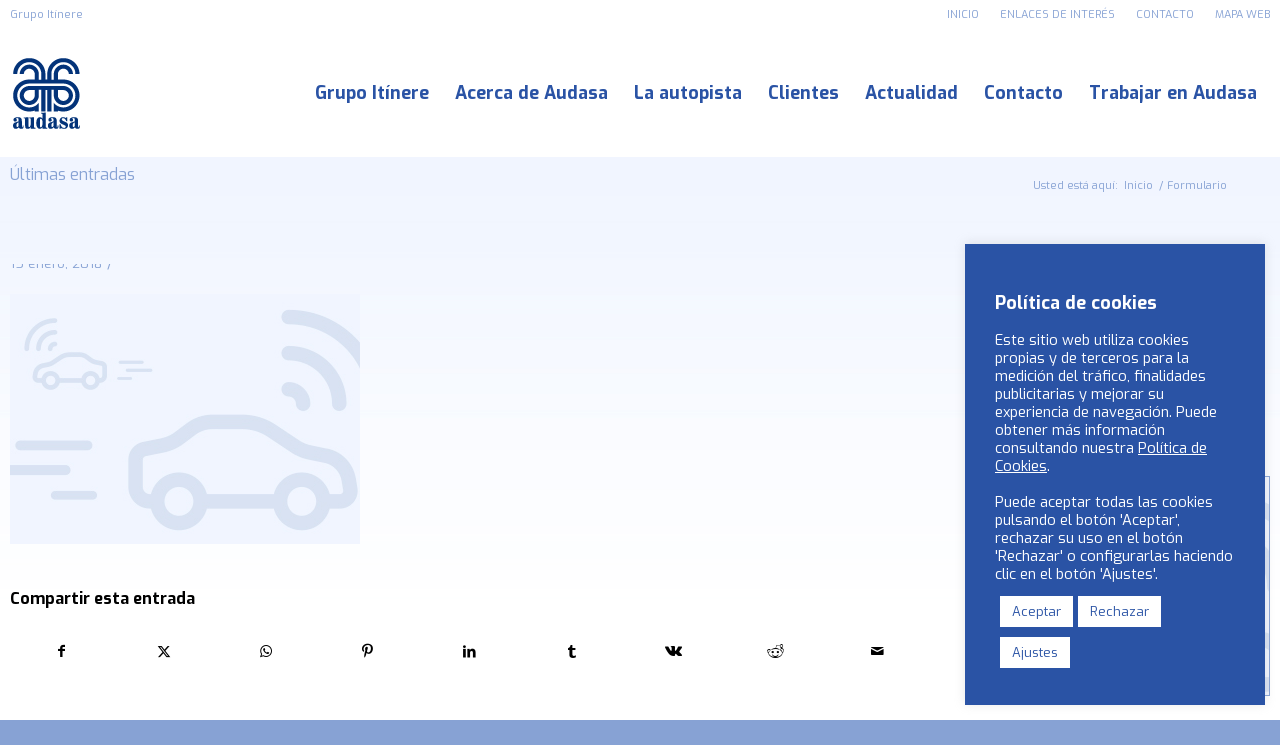

--- FILE ---
content_type: text/html; charset=UTF-8
request_url: https://www.audasa.es/destacado_via_t-2/
body_size: 16945
content:
<!DOCTYPE html>
<html dir="ltr" lang="es-ES" prefix="og: https://ogp.me/ns#" class="html_stretched responsive av-preloader-disabled  html_header_top html_logo_left html_main_nav_header html_menu_right html_custom html_header_sticky_disabled html_header_shrinking_disabled html_header_topbar_active html_mobile_menu_tablet html_header_searchicon_disabled html_content_align_center html_header_unstick_top_disabled html_header_stretch_disabled html_av-overlay-side html_av-overlay-side-classic html_av-submenu-noclone html_entry_id_746 av-cookies-no-cookie-consent av-no-preview av-default-lightbox html_text_menu_active av-mobile-menu-switch-default">
<head>
<meta name="MobileOptimized" content="width" />
<meta name="HandheldFriendly" content="true" />
<meta name="generator" content="Drupal 11 (https://www.drupal.org)" />

<meta charset="UTF-8" />
<meta name="robots" content="index, follow" />



<meta name="viewport" content="width=device-width, initial-scale=1">


<title>| Audasa</title>
<script type="text/javascript">
/* <![CDATA[ */
window.JetpackScriptData = {"site":{"icon":"","title":"Audasa","host":"unknown","is_wpcom_platform":false}};
/* ]]> */
</script>
	<style>img:is([sizes="auto" i], [sizes^="auto," i]) { contain-intrinsic-size: 3000px 1500px }</style>
	<link rel="alternate" hreflang="gl" href="https://www.audasa.es/gl/destacado_via_t-2-2/" />
<link rel="alternate" hreflang="es" href="https://www.audasa.es/destacado_via_t-2/" />
<link rel="alternate" hreflang="x-default" href="https://www.audasa.es/destacado_via_t-2/" />

		
	<meta name="robots" content="max-image-preview:large" />
	<meta name="author" content="AW"/>
	<link rel="canonical" href="https://www.audasa.es/destacado_via_t-2/" />
	
		<meta property="og:locale" content="es_ES" />
		<meta property="og:site_name" content="Audasa |" />
		<meta property="og:type" content="article" />
		<meta property="og:title" content="| Audasa" />
		<meta property="og:url" content="https://www.audasa.es/destacado_via_t-2/" />
		<meta property="article:published_time" content="2018-01-15T13:16:57+00:00" />
		<meta property="article:modified_time" content="2018-01-15T13:17:18+00:00" />
		<meta name="twitter:card" content="summary" />
		<meta name="twitter:title" content="| Audasa" />
		<script type="application/ld+json" class="aioseo-schema">
			{"@context":"https:\/\/schema.org","@graph":[{"@type":"BreadcrumbList","@id":"https:\/\/www.audasa.es\/destacado_via_t-2\/#breadcrumblist","itemListElement":[{"@type":"ListItem","@id":"https:\/\/www.audasa.es#listItem","position":1,"name":"Inicio","item":"https:\/\/www.audasa.es"},{"@type":"ListItem","@id":"https:\/\/www.audasa.es\/destacado_via_t-2\/#listItem","position":2,"previousItem":{"@type":"ListItem","@id":"https:\/\/www.audasa.es#listItem","name":"Inicio"}}]},{"@type":"ItemPage","@id":"https:\/\/www.audasa.es\/destacado_via_t-2\/#itempage","url":"https:\/\/www.audasa.es\/destacado_via_t-2\/","name":"| Audasa","inLanguage":"es-ES","isPartOf":{"@id":"https:\/\/www.audasa.es\/#website"},"breadcrumb":{"@id":"https:\/\/www.audasa.es\/destacado_via_t-2\/#breadcrumblist"},"author":{"@id":"https:\/\/www.audasa.es\/writer\/adminweb01\/#author"},"creator":{"@id":"https:\/\/www.audasa.es\/writer\/adminweb01\/#author"},"datePublished":"2018-01-15T13:16:57+01:00","dateModified":"2018-01-15T13:17:18+01:00"},{"@type":"Organization","@id":"https:\/\/www.audasa.es\/#organization","name":"Audasa","url":"https:\/\/www.audasa.es\/"},{"@type":"Person","@id":"https:\/\/www.audasa.es\/writer\/adminweb01\/#author","url":"https:\/\/www.audasa.es\/writer\/adminweb01\/","name":"AW","image":{"@type":"ImageObject","@id":"https:\/\/www.audasa.es\/destacado_via_t-2\/#authorImage","url":"https:\/\/secure.gravatar.com\/avatar\/8c00fa3c692ebcb92883cdc8096ae100395e6e613f417e9c36039fdccea98d5d?s=96&d=mm&r=g","width":96,"height":96,"caption":"AW"}},{"@type":"WebSite","@id":"https:\/\/www.audasa.es\/#website","url":"https:\/\/www.audasa.es\/","name":"Audasa","inLanguage":"es-ES","publisher":{"@id":"https:\/\/www.audasa.es\/#organization"}}]}
		</script>
		

<link rel='dns-prefetch' href='//www.googletagmanager.com' />
<link rel="alternate" type="application/rss+xml" title="Audasa &raquo; Feed" href="https://www.audasa.es/feed/" />
<link rel="alternate" type="application/rss+xml" title="Audasa &raquo; Feed de los comentarios" href="https://www.audasa.es/comments/feed/" />



			<script type='text/javascript'>

				(function() {

					/*	check if webfonts are disabled by user setting via cookie - or user must opt in.	*/
					var html = document.getElementsByTagName('html')[0];
					var cookie_check = html.className.indexOf('av-cookies-needs-opt-in') >= 0 || html.className.indexOf('av-cookies-can-opt-out') >= 0;
					var allow_continue = true;
					var silent_accept_cookie = html.className.indexOf('av-cookies-user-silent-accept') >= 0;

					if( cookie_check && ! silent_accept_cookie )
					{
						if( ! document.cookie.match(/aviaCookieConsent/) || html.className.indexOf('av-cookies-session-refused') >= 0 )
						{
							allow_continue = false;
						}
						else
						{
							if( ! document.cookie.match(/aviaPrivacyRefuseCookiesHideBar/) )
							{
								allow_continue = false;
							}
							else if( ! document.cookie.match(/aviaPrivacyEssentialCookiesEnabled/) )
							{
								allow_continue = false;
							}
							else if( document.cookie.match(/aviaPrivacyGoogleWebfontsDisabled/) )
							{
								allow_continue = false;
							}
						}
					}

					if( allow_continue )
					{
						var f = document.createElement('link');

						f.type 	= 'text/css';
						f.rel 	= 'stylesheet';
						f.href 	= 'https://fonts.googleapis.com/css?family=Exo:900,700,400,100%7COpen+Sans:400,600&display=auto';
						f.id 	= 'avia-google-webfont';

						document.getElementsByTagName('head')[0].appendChild(f);
					}
				})();

			</script>
			<link rel='stylesheet' id='sdm-styles-css' href='https://www.audasa.es/core/modules/ccc2fa6faf/css/sdm_wp_styles.css?rnd=64902' type='text/css' media='all' />
<link rel='stylesheet' id='avia-grid-css' href='https://www.audasa.es/core/views/3d7957ec79/css/grid.css?rnd=64902' type='text/css' media='all' />
<link rel='stylesheet' id='avia-base-css' href='https://www.audasa.es/core/views/3d7957ec79/css/base.css?rnd=64902' type='text/css' media='all' />
<link rel='stylesheet' id='avia-layout-css' href='https://www.audasa.es/core/views/3d7957ec79/css/layout.css?rnd=64902' type='text/css' media='all' />
<link rel='stylesheet' id='avia-module-audioplayer-css' href='https://www.audasa.es/core/views/3d7957ec79/config-templatebuilder/avia-shortcodes/audio-player/audio-player.css?rnd=64902' type='text/css' media='all' />
<link rel='stylesheet' id='avia-module-blog-css' href='https://www.audasa.es/core/views/3d7957ec79/config-templatebuilder/avia-shortcodes/blog/blog.css?rnd=64902' type='text/css' media='all' />
<link rel='stylesheet' id='avia-module-postslider-css' href='https://www.audasa.es/core/views/3d7957ec79/config-templatebuilder/avia-shortcodes/postslider/postslider.css?rnd=64902' type='text/css' media='all' />
<link rel='stylesheet' id='avia-module-button-css' href='https://www.audasa.es/core/views/3d7957ec79/config-templatebuilder/avia-shortcodes/buttons/buttons.css?rnd=64902' type='text/css' media='all' />
<link rel='stylesheet' id='avia-module-buttonrow-css' href='https://www.audasa.es/core/views/3d7957ec79/config-templatebuilder/avia-shortcodes/buttonrow/buttonrow.css?rnd=64902' type='text/css' media='all' />
<link rel='stylesheet' id='avia-module-button-fullwidth-css' href='https://www.audasa.es/core/views/3d7957ec79/config-templatebuilder/avia-shortcodes/buttons_fullwidth/buttons_fullwidth.css?rnd=64902' type='text/css' media='all' />
<link rel='stylesheet' id='avia-module-catalogue-css' href='https://www.audasa.es/core/views/3d7957ec79/config-templatebuilder/avia-shortcodes/catalogue/catalogue.css?rnd=64902' type='text/css' media='all' />
<link rel='stylesheet' id='avia-module-comments-css' href='https://www.audasa.es/core/views/3d7957ec79/config-templatebuilder/avia-shortcodes/comments/comments.css?rnd=64902' type='text/css' media='all' />
<link rel='stylesheet' id='avia-module-contact-css' href='https://www.audasa.es/core/views/3d7957ec79/config-templatebuilder/avia-shortcodes/contact/contact.css?rnd=64902' type='text/css' media='all' />
<link rel='stylesheet' id='avia-module-slideshow-css' href='https://www.audasa.es/core/views/3d7957ec79/config-templatebuilder/avia-shortcodes/slideshow/slideshow.css?rnd=64902' type='text/css' media='all' />
<link rel='stylesheet' id='avia-module-slideshow-contentpartner-css' href='https://www.audasa.es/core/views/3d7957ec79/config-templatebuilder/avia-shortcodes/contentslider/contentslider.css?rnd=64902' type='text/css' media='all' />
<link rel='stylesheet' id='avia-module-countdown-css' href='https://www.audasa.es/core/views/3d7957ec79/config-templatebuilder/avia-shortcodes/countdown/countdown.css?rnd=64902' type='text/css' media='all' />
<link rel='stylesheet' id='avia-module-dynamic-field-css' href='https://www.audasa.es/core/views/3d7957ec79/config-templatebuilder/avia-shortcodes/dynamic_field/dynamic_field.css?rnd=64902' type='text/css' media='all' />
<link rel='stylesheet' id='avia-module-gallery-css' href='https://www.audasa.es/core/views/3d7957ec79/config-templatebuilder/avia-shortcodes/gallery/gallery.css?rnd=64902' type='text/css' media='all' />
<link rel='stylesheet' id='avia-module-gallery-hor-css' href='https://www.audasa.es/core/views/3d7957ec79/config-templatebuilder/avia-shortcodes/gallery_horizontal/gallery_horizontal.css?rnd=64902' type='text/css' media='all' />
<link rel='stylesheet' id='avia-module-maps-css' href='https://www.audasa.es/core/views/3d7957ec79/config-templatebuilder/avia-shortcodes/google_maps/google_maps.css?rnd=64902' type='text/css' media='all' />
<link rel='stylesheet' id='avia-module-gridrow-css' href='https://www.audasa.es/core/views/3d7957ec79/config-templatebuilder/avia-shortcodes/grid_row/grid_row.css?rnd=64902' type='text/css' media='all' />
<link rel='stylesheet' id='avia-module-heading-css' href='https://www.audasa.es/core/views/3d7957ec79/config-templatebuilder/avia-shortcodes/heading/heading.css?rnd=64902' type='text/css' media='all' />
<link rel='stylesheet' id='avia-module-rotator-css' href='https://www.audasa.es/core/views/3d7957ec79/config-templatebuilder/avia-shortcodes/headline_rotator/headline_rotator.css?rnd=64902' type='text/css' media='all' />
<link rel='stylesheet' id='avia-module-hr-css' href='https://www.audasa.es/core/views/3d7957ec79/config-templatebuilder/avia-shortcodes/hr/hr.css?rnd=64902' type='text/css' media='all' />
<link rel='stylesheet' id='avia-module-icon-css' href='https://www.audasa.es/core/views/3d7957ec79/config-templatebuilder/avia-shortcodes/icon/icon.css?rnd=64902' type='text/css' media='all' />
<link rel='stylesheet' id='avia-module-icon-circles-css' href='https://www.audasa.es/core/views/3d7957ec79/config-templatebuilder/avia-shortcodes/icon_circles/icon_circles.css?rnd=64902' type='text/css' media='all' />
<link rel='stylesheet' id='avia-module-iconbox-css' href='https://www.audasa.es/core/views/3d7957ec79/config-templatebuilder/avia-shortcodes/iconbox/iconbox.css?rnd=64902' type='text/css' media='all' />
<link rel='stylesheet' id='avia-module-icongrid-css' href='https://www.audasa.es/core/views/3d7957ec79/config-templatebuilder/avia-shortcodes/icongrid/icongrid.css?rnd=64902' type='text/css' media='all' />
<link rel='stylesheet' id='avia-module-iconlist-css' href='https://www.audasa.es/core/views/3d7957ec79/config-templatebuilder/avia-shortcodes/iconlist/iconlist.css?rnd=64902' type='text/css' media='all' />
<link rel='stylesheet' id='avia-module-image-css' href='https://www.audasa.es/core/views/3d7957ec79/config-templatebuilder/avia-shortcodes/image/image.css?rnd=64902' type='text/css' media='all' />
<link rel='stylesheet' id='avia-module-image-diff-css' href='https://www.audasa.es/core/views/3d7957ec79/config-templatebuilder/avia-shortcodes/image_diff/image_diff.css?rnd=64902' type='text/css' media='all' />
<link rel='stylesheet' id='avia-module-hotspot-css' href='https://www.audasa.es/core/views/3d7957ec79/config-templatebuilder/avia-shortcodes/image_hotspots/image_hotspots.css?rnd=64902' type='text/css' media='all' />
<link rel='stylesheet' id='avia-module-sc-lottie-animation-css' href='https://www.audasa.es/core/views/3d7957ec79/config-templatebuilder/avia-shortcodes/lottie_animation/lottie_animation.css?rnd=64902' type='text/css' media='all' />
<link rel='stylesheet' id='avia-module-magazine-css' href='https://www.audasa.es/core/views/3d7957ec79/config-templatebuilder/avia-shortcodes/magazine/magazine.css?rnd=64902' type='text/css' media='all' />
<link rel='stylesheet' id='avia-module-masonry-css' href='https://www.audasa.es/core/views/3d7957ec79/config-templatebuilder/avia-shortcodes/masonry_entries/masonry_entries.css?rnd=64902' type='text/css' media='all' />
<link rel='stylesheet' id='avia-siteloader-css' href='https://www.audasa.es/core/views/3d7957ec79/css/avia-snippet-site-preloader.css?rnd=64902' type='text/css' media='all' />
<link rel='stylesheet' id='avia-module-menu-css' href='https://www.audasa.es/core/views/3d7957ec79/config-templatebuilder/avia-shortcodes/menu/menu.css?rnd=64902' type='text/css' media='all' />
<link rel='stylesheet' id='avia-module-notification-css' href='https://www.audasa.es/core/views/3d7957ec79/config-templatebuilder/avia-shortcodes/notification/notification.css?rnd=64902' type='text/css' media='all' />
<link rel='stylesheet' id='avia-module-numbers-css' href='https://www.audasa.es/core/views/3d7957ec79/config-templatebuilder/avia-shortcodes/numbers/numbers.css?rnd=64902' type='text/css' media='all' />
<link rel='stylesheet' id='avia-module-portfolio-css' href='https://www.audasa.es/core/views/3d7957ec79/config-templatebuilder/avia-shortcodes/portfolio/portfolio.css?rnd=64902' type='text/css' media='all' />
<link rel='stylesheet' id='avia-module-post-metadata-css' href='https://www.audasa.es/core/views/3d7957ec79/config-templatebuilder/avia-shortcodes/post_metadata/post_metadata.css?rnd=64902' type='text/css' media='all' />
<link rel='stylesheet' id='avia-module-progress-bar-css' href='https://www.audasa.es/core/views/3d7957ec79/config-templatebuilder/avia-shortcodes/progressbar/progressbar.css?rnd=64902' type='text/css' media='all' />
<link rel='stylesheet' id='avia-module-promobox-css' href='https://www.audasa.es/core/views/3d7957ec79/config-templatebuilder/avia-shortcodes/promobox/promobox.css?rnd=64902' type='text/css' media='all' />
<link rel='stylesheet' id='avia-sc-search-css' href='https://www.audasa.es/core/views/3d7957ec79/config-templatebuilder/avia-shortcodes/search/search.css?rnd=64902' type='text/css' media='all' />
<link rel='stylesheet' id='avia-module-slideshow-accordion-css' href='https://www.audasa.es/core/views/3d7957ec79/config-templatebuilder/avia-shortcodes/slideshow_accordion/slideshow_accordion.css?rnd=64902' type='text/css' media='all' />
<link rel='stylesheet' id='avia-module-slideshow-feature-image-css' href='https://www.audasa.es/core/views/3d7957ec79/config-templatebuilder/avia-shortcodes/slideshow_feature_image/slideshow_feature_image.css?rnd=64902' type='text/css' media='all' />
<link rel='stylesheet' id='avia-module-slideshow-fullsize-css' href='https://www.audasa.es/core/views/3d7957ec79/config-templatebuilder/avia-shortcodes/slideshow_fullsize/slideshow_fullsize.css?rnd=64902' type='text/css' media='all' />
<link rel='stylesheet' id='avia-module-slideshow-fullscreen-css' href='https://www.audasa.es/core/views/3d7957ec79/config-templatebuilder/avia-shortcodes/slideshow_fullscreen/slideshow_fullscreen.css?rnd=64902' type='text/css' media='all' />
<link rel='stylesheet' id='avia-module-slideshow-ls-css' href='https://www.audasa.es/core/views/3d7957ec79/config-templatebuilder/avia-shortcodes/slideshow_layerslider/slideshow_layerslider.css?rnd=64902' type='text/css' media='all' />
<link rel='stylesheet' id='avia-module-social-css' href='https://www.audasa.es/core/views/3d7957ec79/config-templatebuilder/avia-shortcodes/social_share/social_share.css?rnd=64902' type='text/css' media='all' />
<link rel='stylesheet' id='avia-module-tabsection-css' href='https://www.audasa.es/core/views/3d7957ec79/config-templatebuilder/avia-shortcodes/tab_section/tab_section.css?rnd=64902' type='text/css' media='all' />
<link rel='stylesheet' id='avia-module-table-css' href='https://www.audasa.es/core/views/3d7957ec79/config-templatebuilder/avia-shortcodes/table/table.css?rnd=64902' type='text/css' media='all' />
<link rel='stylesheet' id='avia-module-tabs-css' href='https://www.audasa.es/core/views/3d7957ec79/config-templatebuilder/avia-shortcodes/tabs/tabs.css?rnd=64902' type='text/css' media='all' />
<link rel='stylesheet' id='avia-module-team-css' href='https://www.audasa.es/core/views/3d7957ec79/config-templatebuilder/avia-shortcodes/team/team.css?rnd=64902' type='text/css' media='all' />
<link rel='stylesheet' id='avia-module-testimonials-css' href='https://www.audasa.es/core/views/3d7957ec79/config-templatebuilder/avia-shortcodes/testimonials/testimonials.css?rnd=64902' type='text/css' media='all' />
<link rel='stylesheet' id='avia-module-timeline-css' href='https://www.audasa.es/core/views/3d7957ec79/config-templatebuilder/avia-shortcodes/timeline/timeline.css?rnd=64902' type='text/css' media='all' />
<link rel='stylesheet' id='avia-module-toggles-css' href='https://www.audasa.es/core/views/3d7957ec79/config-templatebuilder/avia-shortcodes/toggles/toggles.css?rnd=64902' type='text/css' media='all' />
<link rel='stylesheet' id='avia-module-video-css' href='https://www.audasa.es/core/views/3d7957ec79/config-templatebuilder/avia-shortcodes/video/video.css?rnd=64902' type='text/css' media='all' />
<link rel='stylesheet' id='wp-block-library-css' href='https://www.audasa.es/lib/css/dist/block-library/style.min.css?rnd=64902' type='text/css' media='all' />
<style id='global-styles-inline-css' type='text/css'>
:root{--wp--preset--aspect-ratio--square: 1;--wp--preset--aspect-ratio--4-3: 4/3;--wp--preset--aspect-ratio--3-4: 3/4;--wp--preset--aspect-ratio--3-2: 3/2;--wp--preset--aspect-ratio--2-3: 2/3;--wp--preset--aspect-ratio--16-9: 16/9;--wp--preset--aspect-ratio--9-16: 9/16;--wp--preset--color--black: #000000;--wp--preset--color--cyan-bluish-gray: #abb8c3;--wp--preset--color--white: #ffffff;--wp--preset--color--pale-pink: #f78da7;--wp--preset--color--vivid-red: #cf2e2e;--wp--preset--color--luminous-vivid-orange: #ff6900;--wp--preset--color--luminous-vivid-amber: #fcb900;--wp--preset--color--light-green-cyan: #7bdcb5;--wp--preset--color--vivid-green-cyan: #00d084;--wp--preset--color--pale-cyan-blue: #8ed1fc;--wp--preset--color--vivid-cyan-blue: #0693e3;--wp--preset--color--vivid-purple: #9b51e0;--wp--preset--color--metallic-red: #b02b2c;--wp--preset--color--maximum-yellow-red: #edae44;--wp--preset--color--yellow-sun: #eeee22;--wp--preset--color--palm-leaf: #83a846;--wp--preset--color--aero: #7bb0e7;--wp--preset--color--old-lavender: #745f7e;--wp--preset--color--steel-teal: #5f8789;--wp--preset--color--raspberry-pink: #d65799;--wp--preset--color--medium-turquoise: #4ecac2;--wp--preset--gradient--vivid-cyan-blue-to-vivid-purple: linear-gradient(135deg,rgba(6,147,227,1) 0%,rgb(155,81,224) 100%);--wp--preset--gradient--light-green-cyan-to-vivid-green-cyan: linear-gradient(135deg,rgb(122,220,180) 0%,rgb(0,208,130) 100%);--wp--preset--gradient--luminous-vivid-amber-to-luminous-vivid-orange: linear-gradient(135deg,rgba(252,185,0,1) 0%,rgba(255,105,0,1) 100%);--wp--preset--gradient--luminous-vivid-orange-to-vivid-red: linear-gradient(135deg,rgba(255,105,0,1) 0%,rgb(207,46,46) 100%);--wp--preset--gradient--very-light-gray-to-cyan-bluish-gray: linear-gradient(135deg,rgb(238,238,238) 0%,rgb(169,184,195) 100%);--wp--preset--gradient--cool-to-warm-spectrum: linear-gradient(135deg,rgb(74,234,220) 0%,rgb(151,120,209) 20%,rgb(207,42,186) 40%,rgb(238,44,130) 60%,rgb(251,105,98) 80%,rgb(254,248,76) 100%);--wp--preset--gradient--blush-light-purple: linear-gradient(135deg,rgb(255,206,236) 0%,rgb(152,150,240) 100%);--wp--preset--gradient--blush-bordeaux: linear-gradient(135deg,rgb(254,205,165) 0%,rgb(254,45,45) 50%,rgb(107,0,62) 100%);--wp--preset--gradient--luminous-dusk: linear-gradient(135deg,rgb(255,203,112) 0%,rgb(199,81,192) 50%,rgb(65,88,208) 100%);--wp--preset--gradient--pale-ocean: linear-gradient(135deg,rgb(255,245,203) 0%,rgb(182,227,212) 50%,rgb(51,167,181) 100%);--wp--preset--gradient--electric-grass: linear-gradient(135deg,rgb(202,248,128) 0%,rgb(113,206,126) 100%);--wp--preset--gradient--midnight: linear-gradient(135deg,rgb(2,3,129) 0%,rgb(40,116,252) 100%);--wp--preset--font-size--small: 1rem;--wp--preset--font-size--medium: 1.125rem;--wp--preset--font-size--large: 1.75rem;--wp--preset--font-size--x-large: clamp(1.75rem, 3vw, 2.25rem);--wp--preset--spacing--20: 0.44rem;--wp--preset--spacing--30: 0.67rem;--wp--preset--spacing--40: 1rem;--wp--preset--spacing--50: 1.5rem;--wp--preset--spacing--60: 2.25rem;--wp--preset--spacing--70: 3.38rem;--wp--preset--spacing--80: 5.06rem;--wp--preset--shadow--natural: 6px 6px 9px rgba(0, 0, 0, 0.2);--wp--preset--shadow--deep: 12px 12px 50px rgba(0, 0, 0, 0.4);--wp--preset--shadow--sharp: 6px 6px 0px rgba(0, 0, 0, 0.2);--wp--preset--shadow--outlined: 6px 6px 0px -3px rgba(255, 255, 255, 1), 6px 6px rgba(0, 0, 0, 1);--wp--preset--shadow--crisp: 6px 6px 0px rgba(0, 0, 0, 1);}:root { --wp--style--global--content-size: 800px;--wp--style--global--wide-size: 1130px; }:where(body) { margin: 0; }.wp-site-blocks > .alignleft { float: left; margin-right: 2em; }.wp-site-blocks > .alignright { float: right; margin-left: 2em; }.wp-site-blocks > .aligncenter { justify-content: center; margin-left: auto; margin-right: auto; }:where(.is-layout-flex){gap: 0.5em;}:where(.is-layout-grid){gap: 0.5em;}.is-layout-flow > .alignleft{float: left;margin-inline-start: 0;margin-inline-end: 2em;}.is-layout-flow > .alignright{float: right;margin-inline-start: 2em;margin-inline-end: 0;}.is-layout-flow > .aligncenter{margin-left: auto !important;margin-right: auto !important;}.is-layout-constrained > .alignleft{float: left;margin-inline-start: 0;margin-inline-end: 2em;}.is-layout-constrained > .alignright{float: right;margin-inline-start: 2em;margin-inline-end: 0;}.is-layout-constrained > .aligncenter{margin-left: auto !important;margin-right: auto !important;}.is-layout-constrained > :where(:not(.alignleft):not(.alignright):not(.alignfull)){max-width: var(--wp--style--global--content-size);margin-left: auto !important;margin-right: auto !important;}.is-layout-constrained > .alignwide{max-width: var(--wp--style--global--wide-size);}body .is-layout-flex{display: flex;}.is-layout-flex{flex-wrap: wrap;align-items: center;}.is-layout-flex > :is(*, div){margin: 0;}body .is-layout-grid{display: grid;}.is-layout-grid > :is(*, div){margin: 0;}body{padding-top: 0px;padding-right: 0px;padding-bottom: 0px;padding-left: 0px;}a:where(:not(.wp-element-button)){text-decoration: underline;}:root :where(.wp-element-button, .wp-block-button__link){background-color: #32373c;border-width: 0;color: #fff;font-family: inherit;font-size: inherit;line-height: inherit;padding: calc(0.667em + 2px) calc(1.333em + 2px);text-decoration: none;}.has-black-color{color: var(--wp--preset--color--black) !important;}.has-cyan-bluish-gray-color{color: var(--wp--preset--color--cyan-bluish-gray) !important;}.has-white-color{color: var(--wp--preset--color--white) !important;}.has-pale-pink-color{color: var(--wp--preset--color--pale-pink) !important;}.has-vivid-red-color{color: var(--wp--preset--color--vivid-red) !important;}.has-luminous-vivid-orange-color{color: var(--wp--preset--color--luminous-vivid-orange) !important;}.has-luminous-vivid-amber-color{color: var(--wp--preset--color--luminous-vivid-amber) !important;}.has-light-green-cyan-color{color: var(--wp--preset--color--light-green-cyan) !important;}.has-vivid-green-cyan-color{color: var(--wp--preset--color--vivid-green-cyan) !important;}.has-pale-cyan-blue-color{color: var(--wp--preset--color--pale-cyan-blue) !important;}.has-vivid-cyan-blue-color{color: var(--wp--preset--color--vivid-cyan-blue) !important;}.has-vivid-purple-color{color: var(--wp--preset--color--vivid-purple) !important;}.has-metallic-red-color{color: var(--wp--preset--color--metallic-red) !important;}.has-maximum-yellow-red-color{color: var(--wp--preset--color--maximum-yellow-red) !important;}.has-yellow-sun-color{color: var(--wp--preset--color--yellow-sun) !important;}.has-palm-leaf-color{color: var(--wp--preset--color--palm-leaf) !important;}.has-aero-color{color: var(--wp--preset--color--aero) !important;}.has-old-lavender-color{color: var(--wp--preset--color--old-lavender) !important;}.has-steel-teal-color{color: var(--wp--preset--color--steel-teal) !important;}.has-raspberry-pink-color{color: var(--wp--preset--color--raspberry-pink) !important;}.has-medium-turquoise-color{color: var(--wp--preset--color--medium-turquoise) !important;}.has-black-background-color{background-color: var(--wp--preset--color--black) !important;}.has-cyan-bluish-gray-background-color{background-color: var(--wp--preset--color--cyan-bluish-gray) !important;}.has-white-background-color{background-color: var(--wp--preset--color--white) !important;}.has-pale-pink-background-color{background-color: var(--wp--preset--color--pale-pink) !important;}.has-vivid-red-background-color{background-color: var(--wp--preset--color--vivid-red) !important;}.has-luminous-vivid-orange-background-color{background-color: var(--wp--preset--color--luminous-vivid-orange) !important;}.has-luminous-vivid-amber-background-color{background-color: var(--wp--preset--color--luminous-vivid-amber) !important;}.has-light-green-cyan-background-color{background-color: var(--wp--preset--color--light-green-cyan) !important;}.has-vivid-green-cyan-background-color{background-color: var(--wp--preset--color--vivid-green-cyan) !important;}.has-pale-cyan-blue-background-color{background-color: var(--wp--preset--color--pale-cyan-blue) !important;}.has-vivid-cyan-blue-background-color{background-color: var(--wp--preset--color--vivid-cyan-blue) !important;}.has-vivid-purple-background-color{background-color: var(--wp--preset--color--vivid-purple) !important;}.has-metallic-red-background-color{background-color: var(--wp--preset--color--metallic-red) !important;}.has-maximum-yellow-red-background-color{background-color: var(--wp--preset--color--maximum-yellow-red) !important;}.has-yellow-sun-background-color{background-color: var(--wp--preset--color--yellow-sun) !important;}.has-palm-leaf-background-color{background-color: var(--wp--preset--color--palm-leaf) !important;}.has-aero-background-color{background-color: var(--wp--preset--color--aero) !important;}.has-old-lavender-background-color{background-color: var(--wp--preset--color--old-lavender) !important;}.has-steel-teal-background-color{background-color: var(--wp--preset--color--steel-teal) !important;}.has-raspberry-pink-background-color{background-color: var(--wp--preset--color--raspberry-pink) !important;}.has-medium-turquoise-background-color{background-color: var(--wp--preset--color--medium-turquoise) !important;}.has-black-border-color{border-color: var(--wp--preset--color--black) !important;}.has-cyan-bluish-gray-border-color{border-color: var(--wp--preset--color--cyan-bluish-gray) !important;}.has-white-border-color{border-color: var(--wp--preset--color--white) !important;}.has-pale-pink-border-color{border-color: var(--wp--preset--color--pale-pink) !important;}.has-vivid-red-border-color{border-color: var(--wp--preset--color--vivid-red) !important;}.has-luminous-vivid-orange-border-color{border-color: var(--wp--preset--color--luminous-vivid-orange) !important;}.has-luminous-vivid-amber-border-color{border-color: var(--wp--preset--color--luminous-vivid-amber) !important;}.has-light-green-cyan-border-color{border-color: var(--wp--preset--color--light-green-cyan) !important;}.has-vivid-green-cyan-border-color{border-color: var(--wp--preset--color--vivid-green-cyan) !important;}.has-pale-cyan-blue-border-color{border-color: var(--wp--preset--color--pale-cyan-blue) !important;}.has-vivid-cyan-blue-border-color{border-color: var(--wp--preset--color--vivid-cyan-blue) !important;}.has-vivid-purple-border-color{border-color: var(--wp--preset--color--vivid-purple) !important;}.has-metallic-red-border-color{border-color: var(--wp--preset--color--metallic-red) !important;}.has-maximum-yellow-red-border-color{border-color: var(--wp--preset--color--maximum-yellow-red) !important;}.has-yellow-sun-border-color{border-color: var(--wp--preset--color--yellow-sun) !important;}.has-palm-leaf-border-color{border-color: var(--wp--preset--color--palm-leaf) !important;}.has-aero-border-color{border-color: var(--wp--preset--color--aero) !important;}.has-old-lavender-border-color{border-color: var(--wp--preset--color--old-lavender) !important;}.has-steel-teal-border-color{border-color: var(--wp--preset--color--steel-teal) !important;}.has-raspberry-pink-border-color{border-color: var(--wp--preset--color--raspberry-pink) !important;}.has-medium-turquoise-border-color{border-color: var(--wp--preset--color--medium-turquoise) !important;}.has-vivid-cyan-blue-to-vivid-purple-gradient-background{background: var(--wp--preset--gradient--vivid-cyan-blue-to-vivid-purple) !important;}.has-light-green-cyan-to-vivid-green-cyan-gradient-background{background: var(--wp--preset--gradient--light-green-cyan-to-vivid-green-cyan) !important;}.has-luminous-vivid-amber-to-luminous-vivid-orange-gradient-background{background: var(--wp--preset--gradient--luminous-vivid-amber-to-luminous-vivid-orange) !important;}.has-luminous-vivid-orange-to-vivid-red-gradient-background{background: var(--wp--preset--gradient--luminous-vivid-orange-to-vivid-red) !important;}.has-very-light-gray-to-cyan-bluish-gray-gradient-background{background: var(--wp--preset--gradient--very-light-gray-to-cyan-bluish-gray) !important;}.has-cool-to-warm-spectrum-gradient-background{background: var(--wp--preset--gradient--cool-to-warm-spectrum) !important;}.has-blush-light-purple-gradient-background{background: var(--wp--preset--gradient--blush-light-purple) !important;}.has-blush-bordeaux-gradient-background{background: var(--wp--preset--gradient--blush-bordeaux) !important;}.has-luminous-dusk-gradient-background{background: var(--wp--preset--gradient--luminous-dusk) !important;}.has-pale-ocean-gradient-background{background: var(--wp--preset--gradient--pale-ocean) !important;}.has-electric-grass-gradient-background{background: var(--wp--preset--gradient--electric-grass) !important;}.has-midnight-gradient-background{background: var(--wp--preset--gradient--midnight) !important;}.has-small-font-size{font-size: var(--wp--preset--font-size--small) !important;}.has-medium-font-size{font-size: var(--wp--preset--font-size--medium) !important;}.has-large-font-size{font-size: var(--wp--preset--font-size--large) !important;}.has-x-large-font-size{font-size: var(--wp--preset--font-size--x-large) !important;}
:where(.wp-block-post-template.is-layout-flex){gap: 1.25em;}:where(.wp-block-post-template.is-layout-grid){gap: 1.25em;}
:where(.wp-block-columns.is-layout-flex){gap: 2em;}:where(.wp-block-columns.is-layout-grid){gap: 2em;}
:root :where(.wp-block-pullquote){font-size: 1.5em;line-height: 1.6;}
</style>
<link rel='stylesheet' id='contact-form-7-css' href='https://www.audasa.es/core/modules/8516d2654f/includes/css/styles.css?rnd=64902' type='text/css' media='all' />
<link rel='stylesheet' id='cookie-law-info-css' href='https://www.audasa.es/core/modules/7e4609f00f/legacy/public/css/cookie-law-info-public.css?rnd=64902' type='text/css' media='all' />
<link rel='stylesheet' id='cookie-law-info-gdpr-css' href='https://www.audasa.es/core/modules/7e4609f00f/legacy/public/css/cookie-law-info-gdpr.css?rnd=64902' type='text/css' media='all' />
<link rel='stylesheet' id='wpml-legacy-dropdown-0-css' href='https://www.audasa.es/core/modules/198aea64f4/templates/language-switchers/legacy-dropdown/style.min.css?rnd=64902' type='text/css' media='all' />
<style id='wpml-legacy-dropdown-0-inline-css' type='text/css'>
.wpml-ls-statics-shortcode_actions, .wpml-ls-statics-shortcode_actions .wpml-ls-sub-menu, .wpml-ls-statics-shortcode_actions a {border-color:#EEEEEE;}.wpml-ls-statics-shortcode_actions a, .wpml-ls-statics-shortcode_actions .wpml-ls-sub-menu a, .wpml-ls-statics-shortcode_actions .wpml-ls-sub-menu a:link, .wpml-ls-statics-shortcode_actions li:not(.wpml-ls-current-language) .wpml-ls-link, .wpml-ls-statics-shortcode_actions li:not(.wpml-ls-current-language) .wpml-ls-link:link {color:#444444;background-color:#ffffff;}.wpml-ls-statics-shortcode_actions .wpml-ls-sub-menu a:hover,.wpml-ls-statics-shortcode_actions .wpml-ls-sub-menu a:focus, .wpml-ls-statics-shortcode_actions .wpml-ls-sub-menu a:link:hover, .wpml-ls-statics-shortcode_actions .wpml-ls-sub-menu a:link:focus {color:#000000;background-color:#eeeeee;}.wpml-ls-statics-shortcode_actions .wpml-ls-current-language > a {color:#444444;background-color:#ffffff;}.wpml-ls-statics-shortcode_actions .wpml-ls-current-language:hover>a, .wpml-ls-statics-shortcode_actions .wpml-ls-current-language>a:focus {color:#000000;background-color:#eeeeee;}
#lang_sel img, #lang_sel_list img, #lang_sel_footer img { display: inline; }
</style>
<link rel='stylesheet' id='avia-scs-css' href='https://www.audasa.es/core/views/3d7957ec79/css/shortcodes.css?rnd=64902' type='text/css' media='all' />
<link rel='stylesheet' id='avia-fold-unfold-css' href='https://www.audasa.es/core/views/3d7957ec79/css/avia-snippet-fold-unfold.css?rnd=64902' type='text/css' media='all' />
<link rel='stylesheet' id='avia-popup-css-css' href='https://www.audasa.es/core/views/3d7957ec79/js/aviapopup/magnific-popup.min.css?rnd=64902' type='text/css' media='screen' />
<link rel='stylesheet' id='avia-lightbox-css' href='https://www.audasa.es/core/views/3d7957ec79/css/avia-snippet-lightbox.css?rnd=64902' type='text/css' media='screen' />
<link rel='stylesheet' id='avia-widget-css-css' href='https://www.audasa.es/core/views/3d7957ec79/css/avia-snippet-widget.css?rnd=64902' type='text/css' media='screen' />
<link rel='stylesheet' id='avia-dynamic-css' href='https://www.audasa.es/storage/dynamic_avia/enfold.css?rnd=64902' type='text/css' media='all' />
<link rel='stylesheet' id='avia-custom-css' href='https://www.audasa.es/core/views/3d7957ec79/css/custom.css?rnd=64902' type='text/css' media='all' />
<link rel='stylesheet' id='avia-wpml-css' href='https://www.audasa.es/core/views/3d7957ec79/config-wpml/wpml-mod.css?rnd=64902' type='text/css' media='all' />
<script type="text/javascript" src="https://www.audasa.es/lib/js/jquery/jquery.min.js?rnd=64902" id="jquery-core-js"></script>
<script type="text/javascript" src="https://www.audasa.es/lib/js/jquery/jquery-migrate.min.js?rnd=64902" id="jquery-migrate-js"></script>
<script type="text/javascript" src="https://www.audasa.es/core/modules/6d4a40ea37/js/scripts.js?rnd=64902" id="qtimport-js"></script>
<script type="text/javascript" id="cookie-law-info-js-extra">
/* <![CDATA[ */
var Cli_Data = {"nn_cookie_ids":[],"cookielist":[],"non_necessary_cookies":{"cookies-de-terceros":["_ga","_gid","_gat"]},"ccpaEnabled":"","ccpaRegionBased":"","ccpaBarEnabled":"","strictlyEnabled":["necessary","obligatoire"],"ccpaType":"gdpr","js_blocking":"1","custom_integration":"","triggerDomRefresh":"","secure_cookies":""};
var cli_cookiebar_settings = {"animate_speed_hide":"500","animate_speed_show":"500","background":"#2a53a5","border":"#b1a6a6c2","border_on":"","button_1_button_colour":"#ffffff","button_1_button_hover":"#cccccc","button_1_link_colour":"#2a53a5","button_1_as_button":"1","button_1_new_win":"","button_2_button_colour":"#333","button_2_button_hover":"#292929","button_2_link_colour":"#ffffff","button_2_as_button":"","button_2_hidebar":"","button_3_button_colour":"#ffffff","button_3_button_hover":"#cccccc","button_3_link_colour":"#2a53a5","button_3_as_button":"1","button_3_new_win":"","button_4_button_colour":"#ffffff","button_4_button_hover":"#cccccc","button_4_link_colour":"#2a53a5","button_4_as_button":"1","button_7_button_colour":"#ffffff","button_7_button_hover":"#cccccc","button_7_link_colour":"#2a53a5","button_7_as_button":"1","button_7_new_win":"","font_family":"inherit","header_fix":"","notify_animate_hide":"1","notify_animate_show":"","notify_div_id":"#cookie-law-info-bar","notify_position_horizontal":"right","notify_position_vertical":"bottom","scroll_close":"","scroll_close_reload":"","accept_close_reload":"1","reject_close_reload":"","showagain_tab":"1","showagain_background":"#fff","showagain_border":"#000","showagain_div_id":"#cookie-law-info-again","showagain_x_position":"100px","text":"#ffffff","show_once_yn":"","show_once":"10000","logging_on":"","as_popup":"","popup_overlay":"1","bar_heading_text":"","cookie_bar_as":"widget","popup_showagain_position":"bottom-right","widget_position":"right"};
var log_object = {"ajax_url":"https:\/\/www.audasa.es\/wp-admin\/admin-ajax.php"};
/* ]]> */
</script>
<script type="text/javascript" src="https://www.audasa.es/core/modules/7e4609f00f/legacy/public/js/cookie-law-info-public.js?rnd=64902" id="cookie-law-info-js"></script>
<script type="text/javascript" id="sdm-scripts-js-extra">
/* <![CDATA[ */
var sdm_ajax_script = {"ajaxurl":"https:\/\/www.audasa.es\/wp-admin\/admin-ajax.php"};
/* ]]> */
</script>
<script type="text/javascript" src="https://www.audasa.es/core/modules/ccc2fa6faf/js/sdm_wp_scripts.js?rnd=64902" id="sdm-scripts-js"></script>
<script type="text/javascript" src="https://www.audasa.es/core/modules/198aea64f4/templates/language-switchers/legacy-dropdown/script.min.js?rnd=64902" id="wpml-legacy-dropdown-0-js"></script>
<script type="text/javascript" src="https://www.audasa.es/core/views/3d7957ec79/js/avia-js.js?rnd=64902" id="avia-js-js"></script>
<script type="text/javascript" src="https://www.audasa.es/core/views/3d7957ec79/js/avia-compat.js?rnd=64902" id="avia-compat-js"></script>



<script type="text/javascript" src="https://www.googletagmanager.com/gtag/js?id=GT-WBKXHN4" id="google_gtagjs-js" async></script>
<script type="text/javascript" id="google_gtagjs-js-after">
/* <![CDATA[ */
window.dataLayer = window.dataLayer || [];function gtag(){dataLayer.push(arguments);}
gtag("set","linker",{"domains":["www.audasa.es"]});
gtag("js", new Date());
gtag("set", "developer_id.dZTNiMT", true);
gtag("config", "GT-WBKXHN4");
 window._googlesitekit = window._googlesitekit || {}; window._googlesitekit.throttledEvents = []; window._googlesitekit.gtagEvent = (name, data) => { var key = JSON.stringify( { name, data } ); if ( !! window._googlesitekit.throttledEvents[ key ] ) { return; } window._googlesitekit.throttledEvents[ key ] = true; setTimeout( () => { delete window._googlesitekit.throttledEvents[ key ]; }, 5 ); gtag( "event", name, { ...data, event_source: "site-kit" } ); }; 
/* ]]> */
</script>
<script type="text/javascript" id="ai-js-js-extra">
/* <![CDATA[ */
var MyAjax = {"ajaxurl":"https:\/\/www.audasa.es\/wp-admin\/admin-ajax.php","security":"ed4df77898"};
/* ]]> */
</script>
<script type="text/javascript" src="https://www.audasa.es/core/modules/advanced-iframe/js/ai.min.js?rnd=64902" id="ai-js-js"></script>
<script type="text/javascript" src="https://www.audasa.es/core/views/3d7957ec79/config-wpml/wpml-mod.js?rnd=64902" id="avia-wpml-script-js"></script>
<link rel='shortlink' href='https://www.audasa.es/?p=746' />
<link rel="alternate" title="oEmbed (JSON)" type="application/json+oembed" href="https://www.audasa.es/wp-json/oembed/1.0/embed?url=https%3A%2F%2Fwww.audasa.es%2Fdestacado_via_t-2%2F" />
<link rel="alternate" title="oEmbed (XML)" type="text/xml+oembed" href="https://www.audasa.es/wp-json/oembed/1.0/embed?url=https%3A%2F%2Fwww.audasa.es%2Fdestacado_via_t-2%2F&#038;format=xml" />


<link rel="icon" href="https://www.audasa.es/storage/favicon_website_audasa.ico" type="image/x-icon">
<!--[if lt IE 9]><script src="https://www.audasa.es/core/views/3d7957ec79/js/html5shiv.js"></script><![endif]--><link rel="profile" href="https://gmpg.org/xfn/11" />
<link rel="alternate" type="application/rss+xml" title="Audasa RSS2 Feed" href="https://www.audasa.es/feed/" />


<style type='text/css' media='screen'>
 #top #header_main > .container, #top #header_main > .container .main_menu  .av-main-nav > li > a, #top #header_main #menu-item-shop .cart_dropdown_link{ height:125px; line-height: 125px; }
 .html_top_nav_header .av-logo-container{ height:125px;  }
 .html_header_top.html_header_sticky #top #wrap_all #main{ padding-top:155px; } 
</style>
		<style type="text/css" id="wp-custom-css">
			span.blog-author.minor-meta {
    display: none;
}
span.text-sep.text-sep-cat {
    display: none;
}

#top .main_color .input-text, #top .main_color input[type='text'], #top .main_color input[type='input'], #top .main_color input[type='password'], #top .main_color input[type='email'], #top .main_color input[type='number'], #top .main_color input[type='url'], #top .main_color input[type='tel'], #top .main_color input[type='search'], #top .main_color textarea, #top .main_color select {
    border-color: #000000;
    background-color: transparent;
    color: #222;
}

ul.avia_wpml_language_switch.avia_wpml_language_switch_extra {
    display: none;
}
		</style>
		<style type="text/css">
		@font-face {font-family: 'entypo-fontello-enfold'; font-weight: normal; font-style: normal; font-display: auto;
		src: url('https://www.audasa.es/core/views/3d7957ec79/config-templatebuilder/avia-template-builder/assets/fonts/entypo-fontello-enfold/entypo-fontello-enfold.woff2') format('woff2'),
		url('https://www.audasa.es/core/views/3d7957ec79/config-templatebuilder/avia-template-builder/assets/fonts/entypo-fontello-enfold/entypo-fontello-enfold.woff') format('woff'),
		url('https://www.audasa.es/core/views/3d7957ec79/config-templatebuilder/avia-template-builder/assets/fonts/entypo-fontello-enfold/entypo-fontello-enfold.ttf') format('truetype'),
		url('https://www.audasa.es/core/views/3d7957ec79/config-templatebuilder/avia-template-builder/assets/fonts/entypo-fontello-enfold/entypo-fontello-enfold.svg#entypo-fontello-enfold') format('svg'),
		url('https://www.audasa.es/core/views/3d7957ec79/config-templatebuilder/avia-template-builder/assets/fonts/entypo-fontello-enfold/entypo-fontello-enfold.eot'),
		url('https://www.audasa.es/core/views/3d7957ec79/config-templatebuilder/avia-template-builder/assets/fonts/entypo-fontello-enfold/entypo-fontello-enfold.eot?#iefix') format('embedded-opentype');
		}

		#top .avia-font-entypo-fontello-enfold, body .avia-font-entypo-fontello-enfold, html body [data-av_iconfont='entypo-fontello-enfold']:before{ font-family: 'entypo-fontello-enfold'; }
		
		@font-face {font-family: 'entypo-fontello'; font-weight: normal; font-style: normal; font-display: auto;
		src: url('https://www.audasa.es/core/views/3d7957ec79/config-templatebuilder/avia-template-builder/assets/fonts/entypo-fontello/entypo-fontello.woff2') format('woff2'),
		url('https://www.audasa.es/core/views/3d7957ec79/config-templatebuilder/avia-template-builder/assets/fonts/entypo-fontello/entypo-fontello.woff') format('woff'),
		url('https://www.audasa.es/core/views/3d7957ec79/config-templatebuilder/avia-template-builder/assets/fonts/entypo-fontello/entypo-fontello.ttf') format('truetype'),
		url('https://www.audasa.es/core/views/3d7957ec79/config-templatebuilder/avia-template-builder/assets/fonts/entypo-fontello/entypo-fontello.svg#entypo-fontello') format('svg'),
		url('https://www.audasa.es/core/views/3d7957ec79/config-templatebuilder/avia-template-builder/assets/fonts/entypo-fontello/entypo-fontello.eot'),
		url('https://www.audasa.es/core/views/3d7957ec79/config-templatebuilder/avia-template-builder/assets/fonts/entypo-fontello/entypo-fontello.eot?#iefix') format('embedded-opentype');
		}

		#top .avia-font-entypo-fontello, body .avia-font-entypo-fontello, html body [data-av_iconfont='entypo-fontello']:before{ font-family: 'entypo-fontello'; }
		</style>


</head>

<body id="top" class="attachment wp-singular attachment-template-default single single-attachment postid-746 attachmentid-746 attachment-jpeg wp-theme-enfold stretched no_sidebar_border rtl_columns av-curtain-numeric exo open_sans  post-type-attachment avia-responsive-images-support" itemscope="itemscope" itemtype="https://schema.org/WebPage" >

	
	<div id='wrap_all'>

	
<header id='header' class='all_colors header_color light_bg_color  av_header_top av_logo_left av_main_nav_header av_menu_right av_custom av_header_sticky_disabled av_header_shrinking_disabled av_header_stretch_disabled av_mobile_menu_tablet av_header_searchicon_disabled av_header_unstick_top_disabled av_bottom_nav_disabled  av_header_border_disabled'  data-av_shrink_factor='50' role="banner" itemscope="itemscope" itemtype="https://schema.org/WPHeader" >

		<div id='header_meta' class='container_wrap container_wrap_meta  av_secondary_right av_extra_header_active av_phone_active_left av_entry_id_746'>

			      <div class='container'>
			      <nav class='sub_menu'  role="navigation" itemscope="itemscope" itemtype="https://schema.org/SiteNavigationElement" ><ul role="menu" class="menu" id="avia2-menu"><li role="menuitem" id="menu-item-179" class="menu-item menu-item-type-post_type menu-item-object-page menu-item-home menu-item-179"><a href="https://www.audasa.es/">INICIO</a></li>
<li role="menuitem" id="menu-item-833" class="menu-item menu-item-type-post_type menu-item-object-page menu-item-833"><a href="https://www.audasa.es/enlaces-de-interes/">ENLACES DE INTERÉS</a></li>
<li role="menuitem" id="menu-item-173" class="menu-item menu-item-type-post_type menu-item-object-page menu-item-173"><a href="https://www.audasa.es/contacto-2/">CONTACTO</a></li>
<li role="menuitem" id="menu-item-178" class="menu-item menu-item-type-post_type menu-item-object-page menu-item-178"><a href="https://www.audasa.es/mapa-web/">MAPA WEB</a></li>
</ul><ul class='avia_wpml_language_switch avia_wpml_language_switch_extra'><li class='language_gl '><a href='https://www.audasa.es/gl/destacado_via_t-2-2/'>	<span class='language_flag'><img title='Galego' src='https://www.audasa.es/core/modules/198aea64f4/res/flags/gl.png' alt='Galego' /></span>	<span class='language_native'>Galego</span>	<span class='language_translated'>Gallego</span>	<span class='language_code'>gl</span></a></li><li class='language_es avia_current_lang'><a href='https://www.audasa.es/destacado_via_t-2/'>	<span class='language_flag'><img title='Español' src='https://www.audasa.es/core/modules/198aea64f4/res/flags/es.png' alt='Español' /></span>	<span class='language_native'>Español</span>	<span class='language_translated'>Español</span>	<span class='language_code'>es</span></a></li></ul></nav><div class='phone-info with_nav'><div>Grupo Itínere</div></div>			      </div>
		</div>

		<div  id='header_main' class='container_wrap container_wrap_logo'>

        <div class='container av-logo-container'><div class='inner-container'><span class='logo avia-standard-logo'><a href='https://www.audasa.es/' class='' aria-label='Audasa' ><img src="https://www.audasa.es/storage/logo_header_audasa.gif" height="100" width="300" alt='Audasa' title='' /></a></span><nav class='main_menu' data-selectname='Selecciona una página'  role="navigation" itemscope="itemscope" itemtype="https://schema.org/SiteNavigationElement" ><div class="avia-menu av-main-nav-wrap"><ul role="menu" class="menu av-main-nav" id="avia-menu"><li role="menuitem" id="menu-item-244" class="menu-item menu-item-type-post_type menu-item-object-page menu-item-top-level menu-item-top-level-1"><a title="Grupo Itínere" href="https://www.audasa.es/grupo-itinere/" itemprop="url" tabindex="0"><span class="avia-bullet"></span><span class="avia-menu-text">Grupo Itínere</span><span class="avia-menu-fx"><span class="avia-arrow-wrap"><span class="avia-arrow"></span></span></span></a></li>
<li role="menuitem" id="menu-item-239" class="menu-item menu-item-type-post_type menu-item-object-page menu-item-has-children menu-item-top-level menu-item-top-level-2"><a title="Acerca de Audasa" href="https://www.audasa.es/acerca-de-audasa/" itemprop="url" tabindex="0"><span class="avia-bullet"></span><span class="avia-menu-text">Acerca de Audasa</span><span class="avia-menu-fx"><span class="avia-arrow-wrap"><span class="avia-arrow"></span></span></span></a>


<ul class="sub-menu">
	<li role="menuitem" id="menu-item-241" class="menu-item menu-item-type-post_type menu-item-object-page"><a title="Historia" href="https://www.audasa.es/acerca-de-audasa/historia/" itemprop="url" tabindex="0"><span class="avia-bullet"></span><span class="avia-menu-text">Historia</span></a></li>
	<li role="menuitem" id="menu-item-242" class="menu-item menu-item-type-post_type menu-item-object-page"><a title="Información al inversor" href="https://www.audasa.es/acerca-de-audasa/informacion-al-inversor/" itemprop="url" tabindex="0"><span class="avia-bullet"></span><span class="avia-menu-text">Información al inversor</span></a></li>
	<li role="menuitem" id="menu-item-243" class="menu-item menu-item-type-post_type menu-item-object-page"><a title="Periodo medio de pago a proveedores" href="https://www.audasa.es/acerca-de-audasa/periodo-medio-de-pago-a-proveedores/" itemprop="url" tabindex="0"><span class="avia-bullet"></span><span class="avia-menu-text">Periodo medio de pago a proveedores</span></a></li>
	<li role="menuitem" id="menu-item-2580" class="menu-item menu-item-type-post_type menu-item-object-page"><a href="https://www.audasa.es/acerca-de-audasa/politica-de-gestion/" itemprop="url" tabindex="0"><span class="avia-bullet"></span><span class="avia-menu-text">Política de gestión</span></a></li>
	<li role="menuitem" id="menu-item-1909" class="menu-item menu-item-type-post_type menu-item-object-page menu-item-has-children"><a title="Cumplimiento" href="https://www.audasa.es/cumplimiento/" itemprop="url" tabindex="0"><span class="avia-bullet"></span><span class="avia-menu-text">Cumplimiento</span></a>
	<ul class="sub-menu">
		<li role="menuitem" id="menu-item-1910" class="menu-item menu-item-type-post_type menu-item-object-page"><a title="Código de conducta" href="https://www.audasa.es/cumplimiento/codigo-de-conducta/" itemprop="url" tabindex="0"><span class="avia-bullet"></span><span class="avia-menu-text">Código de conducta</span></a></li>
		<li role="menuitem" id="menu-item-1911" class="menu-item menu-item-type-post_type menu-item-object-page"><a title="Reglamento de la unidad de cumplimiento" href="https://www.audasa.es/cumplimiento/reglamento-de-la-unidad-de-cumplimiento/" itemprop="url" tabindex="0"><span class="avia-bullet"></span><span class="avia-menu-text">Reglamento de la unidad de cumplimiento</span></a></li>
		<li role="menuitem" id="menu-item-6072" class="menu-item menu-item-type-post_type menu-item-object-page"><a href="https://www.audasa.es/cumplimiento/sistema-interno-de-informacion/" itemprop="url" tabindex="0"><span class="avia-bullet"></span><span class="avia-menu-text">Sistema Interno de Información</span></a></li>
		<li role="menuitem" id="menu-item-3527" class="menu-item menu-item-type-custom menu-item-object-custom"><a href="https://www.grupoitinere.com/cumplimiento-corporativo/" itemprop="url" tabindex="0"><span class="avia-bullet"></span><span class="avia-menu-text">Cumplimiento corporativo</span></a></li>
	</ul>
</li>
</ul>
</li>
<li role="menuitem" id="menu-item-245" class="menu-item menu-item-type-post_type menu-item-object-page menu-item-has-children menu-item-top-level menu-item-top-level-3"><a title="La autopista" href="https://www.audasa.es/la-autopista/" itemprop="url" tabindex="0"><span class="avia-bullet"></span><span class="avia-menu-text">La autopista</span><span class="avia-menu-fx"><span class="avia-arrow-wrap"><span class="avia-arrow"></span></span></span></a>


<ul class="sub-menu">
	<li role="menuitem" id="menu-item-246" class="menu-item menu-item-type-post_type menu-item-object-page"><a title="La autopista en cifras" href="https://www.audasa.es/la-autopista/la-autopista-en-cifras/" itemprop="url" tabindex="0"><span class="avia-bullet"></span><span class="avia-menu-text">La autopista en cifras</span></a></li>
	<li role="menuitem" id="menu-item-247" class="menu-item menu-item-type-post_type menu-item-object-page"><a title="Mapa interactivo" href="https://www.audasa.es/la-autopista/mapa-interactivo/" itemprop="url" tabindex="0"><span class="avia-bullet"></span><span class="avia-menu-text">Mapa interactivo</span></a></li>
	<li role="menuitem" id="menu-item-249" class="menu-item menu-item-type-post_type menu-item-object-page"><a title="Áreas de servicio y descanso" href="https://www.audasa.es/la-autopista/areas-de-servicio-y-descanso/" itemprop="url" tabindex="0"><span class="avia-bullet"></span><span class="avia-menu-text">Áreas de servicio y descanso</span></a></li>
	<li role="menuitem" id="menu-item-251" class="menu-item menu-item-type-post_type menu-item-object-page"><a title="Estaciones de peaje" href="https://www.audasa.es/la-autopista/estaciones-de-peaje/" itemprop="url" tabindex="0"><span class="avia-bullet"></span><span class="avia-menu-text">Estaciones de peaje</span></a></li>
	<li role="menuitem" id="menu-item-252" class="menu-item menu-item-type-post_type menu-item-object-page"><a title="Vías de peaje" href="https://www.audasa.es/la-autopista/vias-de-peaje/" itemprop="url" tabindex="0"><span class="avia-bullet"></span><span class="avia-menu-text">Vías de peaje</span></a></li>
	<li role="menuitem" id="menu-item-250" class="menu-item menu-item-type-post_type menu-item-object-page"><a title="Tarifas y descuentos" href="https://www.audasa.es/la-autopista/tarifas-y-descuentos/" itemprop="url" tabindex="0"><span class="avia-bullet"></span><span class="avia-menu-text">Tarifas</span></a></li>
	<li role="menuitem" id="menu-item-5057" class="menu-item menu-item-type-post_type menu-item-object-page"><a href="https://www.audasa.es/la-autopista/descuentos/" itemprop="url" tabindex="0"><span class="avia-bullet"></span><span class="avia-menu-text">Descuentos</span></a></li>
	<li role="menuitem" id="menu-item-253" class="menu-item menu-item-type-post_type menu-item-object-page"><a title="Medios de pago" href="https://www.audasa.es/la-autopista/medios-de-pago/" itemprop="url" tabindex="0"><span class="avia-bullet"></span><span class="avia-menu-text">Medios de pago</span></a></li>
	<li role="menuitem" id="menu-item-2367" class="menu-item menu-item-type-post_type menu-item-object-page"><a href="https://www.audasa.es/la-autopista/telepeaje-viat-2/" itemprop="url" tabindex="0"><span class="avia-bullet"></span><span class="avia-menu-text">Telepeaje Vía-t</span></a></li>
	<li role="menuitem" id="menu-item-255" class="menu-item menu-item-type-post_type menu-item-object-page"><a title="Gestión de calidad" href="https://www.audasa.es/la-autopista/gestion-de-calidad/" itemprop="url" tabindex="0"><span class="avia-bullet"></span><span class="avia-menu-text">Gestión de calidad</span></a></li>
	<li role="menuitem" id="menu-item-256" class="menu-item menu-item-type-post_type menu-item-object-page"><a title="Gestión ambiental" href="https://www.audasa.es/la-autopista/gestion-ambiental/" itemprop="url" tabindex="0"><span class="avia-bullet"></span><span class="avia-menu-text">Gestión ambiental</span></a></li>
	<li role="menuitem" id="menu-item-1424" class="menu-item menu-item-type-post_type menu-item-object-page"><a href="https://www.audasa.es/la-autopista/premio-autopista-del-atlantico-de-fotografia/" itemprop="url" tabindex="0"><span class="avia-bullet"></span><span class="avia-menu-text">Premio de fotografía Autopista del Atlántico</span></a></li>
	<li role="menuitem" id="menu-item-1496" class="menu-item menu-item-type-post_type menu-item-object-page"><a href="https://www.audasa.es/la-autopista/exposicion-rande-en-nueva-york/" itemprop="url" tabindex="0"><span class="avia-bullet"></span><span class="avia-menu-text">Galería premio de fotografía Autopista del Atlántico</span></a></li>
	<li role="menuitem" id="menu-item-314" class="menu-item menu-item-type-post_type menu-item-object-page"><a title="Seguridad Vial" href="https://www.audasa.es/la-autopista/seguridad-vial/" itemprop="url" tabindex="0"><span class="avia-bullet"></span><span class="avia-menu-text">Seguridad Vial</span></a></li>
</ul>
</li>
<li role="menuitem" id="menu-item-3422" class="menu-item menu-item-type-custom menu-item-object-custom menu-item-has-children menu-item-top-level menu-item-top-level-4"><a href="https://atencionalcliente.audasa.es/" itemprop="url" tabindex="0"><span class="avia-bullet"></span><span class="avia-menu-text">Clientes</span><span class="avia-menu-fx"><span class="avia-arrow-wrap"><span class="avia-arrow"></span></span></span></a>


<ul class="sub-menu">
	<li role="menuitem" id="menu-item-3423" class="menu-item menu-item-type-custom menu-item-object-custom"><a href="https://atencionalcliente.audasa.es/te-ayudamos/" itemprop="url" tabindex="0"><span class="avia-bullet"></span><span class="avia-menu-text">Te ayudamos</span></a></li>
	<li role="menuitem" id="menu-item-3424" class="menu-item menu-item-type-custom menu-item-object-custom"><a href="https://atencionalcliente.audasa.es/preguntas-frecuentes/" itemprop="url" tabindex="0"><span class="avia-bullet"></span><span class="avia-menu-text">Preguntas frecuentes</span></a></li>
	<li role="menuitem" id="menu-item-3425" class="menu-item menu-item-type-custom menu-item-object-custom"><a href="https://cliente.audasa.es/" itemprop="url" tabindex="0"><span class="avia-bullet"></span><span class="avia-menu-text">Área Cliente</span></a></li>
	<li role="menuitem" id="menu-item-3445" class="menu-item menu-item-type-custom menu-item-object-custom"><a href="https://atencionalcliente.audasa.es/recibo-e/" itemprop="url" tabindex="0"><span class="avia-bullet"></span><span class="avia-menu-text">Recibo-e</span></a></li>
	<li role="menuitem" id="menu-item-3426" class="menu-item menu-item-type-custom menu-item-object-custom"><a href="https://cliente.audasa.es" itemprop="url" tabindex="0"><span class="avia-bullet"></span><span class="avia-menu-text">Consulta tus tránsitos</span></a></li>
</ul>
</li>
<li role="menuitem" id="menu-item-1895" class="menu-item menu-item-type-custom menu-item-object-custom menu-item-has-children menu-item-top-level menu-item-top-level-5"><a title="[:es]Noticias[:]" href="https://www.audasa.es/noticias/" itemprop="url" tabindex="0"><span class="avia-bullet"></span><span class="avia-menu-text">Actualidad</span><span class="avia-menu-fx"><span class="avia-arrow-wrap"><span class="avia-arrow"></span></span></span></a>


<ul class="sub-menu">
	<li role="menuitem" id="menu-item-1381" class="menu-item menu-item-type-post_type menu-item-object-page"><a href="https://www.audasa.es/noticias/" itemprop="url" tabindex="0"><span class="avia-bullet"></span><span class="avia-menu-text">Noticias</span></a></li>
	<li role="menuitem" id="menu-item-1380" class="menu-item menu-item-type-post_type menu-item-object-page"><a href="https://www.audasa.es/sala-comunicacion/" itemprop="url" tabindex="0"><span class="avia-bullet"></span><span class="avia-menu-text">Sala de comunicación</span></a></li>
</ul>
</li>
<li role="menuitem" id="menu-item-153" class="menu-item menu-item-type-post_type menu-item-object-page menu-item-top-level menu-item-top-level-6"><a title="Contacto" href="https://www.audasa.es/contacto-2/" itemprop="url" tabindex="0"><span class="avia-bullet"></span><span class="avia-menu-text">Contacto</span><span class="avia-menu-fx"><span class="avia-arrow-wrap"><span class="avia-arrow"></span></span></span></a></li>
<li role="menuitem" id="menu-item-5745" class="menu-item menu-item-type-post_type menu-item-object-page menu-item-mega-parent  menu-item-top-level menu-item-top-level-7"><a href="https://www.audasa.es/trabajar-en-audasa/" itemprop="url" tabindex="0"><span class="avia-bullet"></span><span class="avia-menu-text">Trabajar en Audasa</span><span class="avia-menu-fx"><span class="avia-arrow-wrap"><span class="avia-arrow"></span></span></span></a></li>
<li class="av-burger-menu-main menu-item-avia-special " role="menuitem">
	        			<a href="#" aria-label="Menú" aria-hidden="false">
							<span class="av-hamburger av-hamburger--spin av-js-hamburger">
								<span class="av-hamburger-box">
						          <span class="av-hamburger-inner"></span>
						          <strong>Menú</strong>
								</span>
							</span>
							<span class="avia_hidden_link_text">Menú</span>
						</a>
	        		   </li></ul></div></nav></div> </div> 
		
		</div>
<div class="header_bg"></div>

</header>

	<div id='main' class='all_colors' data-scroll-offset='0'>

	<div class='stretch_full container_wrap alternate_color light_bg_color title_container'><div class='container'><strong class='main-title entry-title '><a href='https://www.audasa.es/' rel='bookmark' title='Enlace permanente: Últimas entradas'  itemprop="headline" >Últimas entradas</a></strong><div class="breadcrumb breadcrumbs avia-breadcrumbs"><div class="breadcrumb-trail" ><span class="trail-before"><span class="breadcrumb-title">Usted está aquí:</span></span> <span  itemscope="itemscope" itemtype="https://schema.org/BreadcrumbList" ><span  itemscope="itemscope" itemtype="https://schema.org/ListItem" itemprop="itemListElement" ><a itemprop="url" href="https://www.audasa.es" title="Audasa" rel="home" class="trail-begin"><span itemprop="name">Inicio</span></a><span itemprop="position" class="hidden">1</span></span></span> <span class="sep">/</span> <span  itemscope="itemscope" itemtype="https://schema.org/BreadcrumbList" ><span  itemscope="itemscope" itemtype="https://schema.org/ListItem" itemprop="itemListElement" ><a itemprop="url" href="https://www.audasa.es/?page_id=1132" title="Formulario"><span itemprop="name">Formulario</span></a><span itemprop="position" class="hidden">2</span></span></span></div></div></div></div>
		<div class='container_wrap container_wrap_first main_color sidebar_right'>

			<div class='container template-blog template-single-blog '>

				<main class='content units av-content-small alpha  av-main-single'  role="main" itemprop="mainContentOfPage" >

					<article class="post-entry post-entry-type-standard post-entry-746 post-loop-1 post-parity-odd post-entry-last single-big post  post-746 attachment type-attachment status-inherit hentry"  itemscope="itemscope" itemtype="https://schema.org/CreativeWork" ><div class="blog-meta"></div><div class='entry-content-wrapper clearfix standard-content'><header class="entry-content-header" aria-label="Post: "><span class="post-meta-infos"><time class="date-container minor-meta updated"  itemprop="datePublished" datetime="2018-01-15T13:16:57+01:00" >15 enero, 2018</time><span class="text-sep">/</span><span class="blog-author minor-meta">por <span class="entry-author-link"  itemprop="author" ><span class="author"><span class="fn"><a href="https://www.audasa.es/writer/adminweb01/" title="Entradas de AW" rel="author">AW</a></span></span></span></span></span></header><div class="entry-content"  itemprop="text" ><p class="attachment"><a href='https://www.audasa.es/storage/destacado_via_t-1.jpg'><img decoding="async" width="350" height="250" src="https://www.audasa.es/storage/destacado_via_t-1-350x250.jpg" class="attachment-medium size-medium" alt="Fondo destacado Vía T" srcset="https://www.audasa.es/storage/destacado_via_t-1.jpg 350w, https://www.audasa.es/storage/destacado_via_t-1-260x185.jpg 260w" sizes="(max-width: 350px) 100vw, 350px" /></a></p>
</div><footer class="entry-footer"><div class='av-social-sharing-box av-social-sharing-box-default av-social-sharing-box-fullwidth'><div class="av-share-box"><h5 class='av-share-link-description av-no-toc '>Compartir esta entrada</h5><ul class="av-share-box-list noLightbox"><li class='av-share-link av-social-link-facebook avia_social_iconfont' ><a target="_blank" aria-label="Compartir en Facebook" href='https://www.facebook.com/sharer.php?u=https://www.audasa.es/destacado_via_t-2/&#038;t=' data-av_icon='' data-av_iconfont='entypo-fontello'  title='' data-avia-related-tooltip='Compartir en Facebook'><span class='avia_hidden_link_text'>Compartir en Facebook</span></a></li><li class='av-share-link av-social-link-twitter avia_social_iconfont' ><a target="_blank" aria-label="Compartir en X" href='https://twitter.com/share?text=&#038;url=https://www.audasa.es/?p=746' data-av_icon='' data-av_iconfont='entypo-fontello'  title='' data-avia-related-tooltip='Compartir en X'><span class='avia_hidden_link_text'>Compartir en X</span></a></li><li class='av-share-link av-social-link-whatsapp avia_social_iconfont' ><a target="_blank" aria-label="Compartir en WhatsApp" href='https://api.whatsapp.com/send?text=https://www.audasa.es/destacado_via_t-2/' data-av_icon='' data-av_iconfont='entypo-fontello'  title='' data-avia-related-tooltip='Compartir en WhatsApp'><span class='avia_hidden_link_text'>Compartir en WhatsApp</span></a></li><li class='av-share-link av-social-link-pinterest avia_social_iconfont' ><a target="_blank" aria-label="Compartir en Pinterest" href='https://pinterest.com/pin/create/button/?url=https%3A%2F%2Fwww.audasa.es%2Fdestacado_via_t-2%2F&#038;description=&#038;media=https%3A%2F%2Fwww.audasa.es%2Fwp-content%2Fuploads%2Fdestacado_via_t-1.jpg' data-av_icon='' data-av_iconfont='entypo-fontello'  title='' data-avia-related-tooltip='Compartir en Pinterest'><span class='avia_hidden_link_text'>Compartir en Pinterest</span></a></li><li class='av-share-link av-social-link-linkedin avia_social_iconfont' ><a target="_blank" aria-label="Compartir en LinkedIn" href='https://linkedin.com/shareArticle?mini=true&#038;title=&#038;url=https://www.audasa.es/destacado_via_t-2/' data-av_icon='' data-av_iconfont='entypo-fontello'  title='' data-avia-related-tooltip='Compartir en LinkedIn'><span class='avia_hidden_link_text'>Compartir en LinkedIn</span></a></li><li class='av-share-link av-social-link-tumblr avia_social_iconfont' ><a target="_blank" aria-label="Compartir en Tumblr" href='https://www.tumblr.com/share/link?url=https%3A%2F%2Fwww.audasa.es%2Fdestacado_via_t-2%2F&#038;name=&#038;description=' data-av_icon='' data-av_iconfont='entypo-fontello'  title='' data-avia-related-tooltip='Compartir en Tumblr'><span class='avia_hidden_link_text'>Compartir en Tumblr</span></a></li><li class='av-share-link av-social-link-vk avia_social_iconfont' ><a target="_blank" aria-label="Compartir en Vk" href='https://vk.com/share.php?url=https://www.audasa.es/destacado_via_t-2/' data-av_icon='' data-av_iconfont='entypo-fontello'  title='' data-avia-related-tooltip='Compartir en Vk'><span class='avia_hidden_link_text'>Compartir en Vk</span></a></li><li class='av-share-link av-social-link-reddit avia_social_iconfont' ><a target="_blank" aria-label="Compartir en Reddit" href='https://reddit.com/submit?url=https://www.audasa.es/destacado_via_t-2/&#038;title=' data-av_icon='' data-av_iconfont='entypo-fontello'  title='' data-avia-related-tooltip='Compartir en Reddit'><span class='avia_hidden_link_text'>Compartir en Reddit</span></a></li><li class='av-share-link av-social-link-mail avia_social_iconfont' ><a  aria-label="Compartir por correo" href='mailto:?subject=&#038;body=https://www.audasa.es/destacado_via_t-2/' data-av_icon='' data-av_iconfont='entypo-fontello'  title='' data-avia-related-tooltip='Compartir por correo'><span class='avia_hidden_link_text'>Compartir por correo</span></a></li></ul></div></div></footer><div class='post_delimiter'></div></div><div class="post_author_timeline"></div><span class='hidden'>
				<span class='av-structured-data'  itemprop="image" itemscope="itemscope" itemtype="https://schema.org/ImageObject" >
						<span itemprop='url'>https://www.audasa.es/storage/logo_header_audasa.gif</span>
						<span itemprop='height'>0</span>
						<span itemprop='width'>0</span>
				</span>
				<span class='av-structured-data'  itemprop="publisher" itemtype="https://schema.org/Organization" itemscope="itemscope" >
						<span itemprop='name'>AW</span>
						<span itemprop='logo' itemscope itemtype='https://schema.org/ImageObject'>
							<span itemprop='url'>https://www.audasa.es/storage/logo_header_audasa.gif</span>
						</span>
				</span><span class='av-structured-data'  itemprop="author" itemscope="itemscope" itemtype="https://schema.org/Person" ><span itemprop='name'>AW</span></span><span class='av-structured-data'  itemprop="datePublished" datetime="2018-01-15T13:16:57+01:00" >2018-01-15 13:16:57</span><span class='av-structured-data'  itemprop="dateModified" itemtype="https://schema.org/dateModified" >2018-01-15 13:17:18</span><span class='av-structured-data'  itemprop="mainEntityOfPage" itemtype="https://schema.org/mainEntityOfPage" ><span itemprop='name'></span></span></span></article><div class='single-big'></div>


<div class='comment-entry post-entry'>


</div>

				
				</main>

				<aside class='sidebar sidebar_right  smartphones_sidebar_active alpha units' aria-label="Barra lateral"  role="complementary" itemscope="itemscope" itemtype="https://schema.org/WPSideBar" ><div class="inner_sidebar extralight-border"><section id="custom_html-2" class="widget_text widget clearfix widget_custom_html"><div class="textwidget custom-html-widget"><div style="width:100%; text-align:center" >

<a href="https://www.audasa.es/contratacion/">
<img src="https://www.audasa.es/storage/Img_CONTRATA.jpg" class="ls-layer" alt="Contratación" style=" width:239px; height:149px; margin:0px;  padding:0px; text-align:center; border:0px;" >
</a>
</div></div><span class="seperator extralight-border"></span></section><section id="block-5" class="widget clearfix widget_block">
<div class="wp-block-group is-layout-constrained wp-block-group-is-layout-constrained">
<div style=" width:100%; max-height:250px; padding:22px 0px 22px 0px; background-image:url(https://www.audasa.es/storage/destacado_via_t-1.jpg); background-position:top center; background-repeat:no-repeat; background-color:#f1f5ff; border:1px 

solid #87a2d4; text-align:center;" >
<h2 style=" margin:0px 0px 0px 0px; font-style:italic; color:#2a53a5;">Contrate aquí su VIA-T</h2>
<p style=" margin:4px 0px 16px 0px; color:#2a53a5;">y conduzca sin interrupciones</p>

<img decoding="async" src="https://www.audasa.es/storage/logotipo_bip_and_drive_destacado.png" style=" margin:0px 0px 10px 

0px;" />

<div class="avia-button-wrap avia-button-center avia-builder-el-59  el_after_av_one_full  avia-builder-el-last "><a 

href="https://www.bipdrive.com/" target="_blank" class="avia-button avia-icon_select-no avia-color-theme-color avia-size-small avia-position-

center "><span class="avia_iconbox_title">Acceda ahora</span></a></div>
</div>
</div>
<span class="seperator extralight-border"></span></section><section id="custom_html-7" class="widget_text widget clearfix widget_custom_html"><div class="textwidget custom-html-widget"><div id="c_5f8396ffa0e89adcda3a7fea9744ada7" class="normal ajusteAncho"></div><script type="text/javascript" 

src="https://www.eltiempo.es/widget/widget_loader/5f8396ffa0e89adcda3a7fea9744ada7"></script>

<div id="c_e8adbec4cab78859f5c061d7aec3f5ce" class="normal ajusteAncho"></div><script type="text/javascript" 

src="https://www.eltiempo.es/widget/widget_loader/e8adbec4cab78859f5c061d7aec3f5ce"></script>

<div id="c_da0e02632aba569c435cd0670487018a" class="normal ajusteAncho"></div><script type="text/javascript" 

src="https://www.eltiempo.es/widget/widget_loader/da0e02632aba569c435cd0670487018a"></script>

<div id="c_e552d8b1525dc4509873f5cd05380b1c" class="normal ajusteAncho"></div><script type="text/javascript" 

src="https://www.eltiempo.es/widget/widget_loader/e552d8b1525dc4509873f5cd05380b1c"></script>

<div id="c_75f787c0d6d74edf379cda86ba5dace7" class="normal ajusteAncho"></div><script type="text/javascript" 

src="https://www.eltiempo.es/widget/widget_loader/75f787c0d6d74edf379cda86ba5dace7"></script>

<div id="c_3f8a5c902452ac689fffd8b8a61314b0" class="normal ajusteAncho"></div><script type="text/javascript" 

src="https://www.eltiempo.es/widget/widget_loader/3f8a5c902452ac689fffd8b8a61314b0"></script>
</div><span class="seperator extralight-border"></span></section><section id="custom_html-5" class="widget_text widget clearfix widget_custom_html"><div class="textwidget custom-html-widget"><div style=" width:100%; padding:20px 0px 20px 0px; background-color:#2a53a5; text-align:center;" >
<h2 style=" font-style:italic; color:#FFF;">Gestión de incidencias</h2>

<img src="https://www.audasa.es/storage/home_icono_info_destacado_01.jpg" />

<p style="color:#FFF;">Atención telefónica 24 horas:</p>

<h1 style=" margin:0px 0px 0px 0px; font-style:italic; color:#FFF; ">900 816 238</h1>
</div></div><span class="seperator extralight-border"></span></section><section id="custom_html-8" class="widget_text widget clearfix widget_custom_html"><div class="textwidget custom-html-widget"><div style="width:100%; text-align:center" >
<a href="https://www.audasa.es/storage/CertificadoER-0196-2005-005-00_ES_2024-02-16.pdf" target=_blank;>
<img src="https://www.audasa.es/storage/logo_aenor_9001.gif" class="ls-layer" alt="logo aenor 9001" style=" width:46px; height:87px; margin:0px;  padding:0px; text-align:center; border:0px;">
</a>
<a href="https://www.audasa.es/storage/CertificadoGA-2007-0015-006-00_ES_2024-02-16.pdf" target=_blank;>
<img src="https://www.audasa.es/storage/logo_aenor_14001.gif" class="ls-layer" alt="logo aenor 14001" style=" width:46px; height:87px; margin:0px;  padding:0px; text-align:center; border:0px;">
</a>
<a href="https://www.audasa.es/storage/CertificadoSST-0026-2021-004-00_ES_2024-02-15.pdf" target=_blank;>
<img src="https://www.audasa.es/storage/Marca-ER-ISO-45001-INF.png" class="ls-layer" alt="logo aenor 45001" style=" width:107px; height:87px; margin:0px;  padding:0px; text-align:center; border:0px;">
</a>
<a href="https://www.audasa.es/storage/img_INEGA.pdf" target=_blank;>
<img src="https://www.audasa.es/storage/img_INEGA.jpg" class="ls-layer" alt="logo INEGA" style=" width:239px; height:149px; margin:0px;  padding:0px; text-align:center; border:0px;">
</a>
</div></div><span class="seperator extralight-border"></span></section></div></aside>
			</div>

		</div>

				<div class='container_wrap footer_color' id='footer'>

					<div class='container'>

						<div class='flex_column   first el_before_'><section id="custom_html-6" class="widget_text widget clearfix widget_custom_html"><div class="textwidget custom-html-widget"><div style="width:100%; text-align:center" >
	<img src="https://www.audasa.es/storage/logo_grupo_itinere.png" alt="Logo Grupo Itínere" />
	<div style=" width:100%; max-width:760px; margin:0px auto 0px auto; padding:0px 0px 0px 0px; text-align:center; ">
    	<div style=" margin:0px; padding:14px 0px 0px 0px; font-family:Exo; font-size:16px; font-weight:500; font-style:normal; color:rgb(135, 

162, 212); line-height:18px; text-align:center; ">Grupo Itínere es uno de los principales gestores españoles de infraestructuras gestionando 

en la actualidad un portfolio de activos en la zona norte de España con gran proyección de futuro.</div>
    </div>
</div></div><span class="seperator extralight-border"></span></section></div>
					</div>

				
				</div>

	

	
				<footer class='container_wrap socket_color' id='socket'  role="contentinfo" itemscope="itemscope" itemtype="https://schema.org/WPFooter" aria-label="Copyright and company info" >
                    <div class='container'>

                        <span class='copyright'>© Copyright 2018. Autopistas del Atlántico, C.E.S.A. - <a rel='nofollow' href='https://kriesi.at'>Enfold WordPress Theme by Kriesi</a></span>

                        <nav class='sub_menu_socket'  role="navigation" itemscope="itemscope" itemtype="https://schema.org/SiteNavigationElement" ><div class="avia3-menu"><ul role="menu" class="menu" id="avia3-menu"><li role="menuitem" id="menu-item-93" class="menu-item menu-item-type-post_type menu-item-object-page menu-item-top-level menu-item-top-level-1"><a title="Política de Cookies" href="https://www.audasa.es/politica-de-cookies/" itemprop="url" tabindex="0"><span class="avia-bullet"></span><span class="avia-menu-text">POLÍTICA DE COOKIES</span><span class="avia-menu-fx"><span class="avia-arrow-wrap"><span class="avia-arrow"></span></span></span></a></li>
<li role="menuitem" id="menu-item-95" class="menu-item menu-item-type-post_type menu-item-object-page menu-item-top-level menu-item-top-level-2"><a title="Política de Privacidad" href="https://www.audasa.es/politica-de-privacidad/" itemprop="url" tabindex="0"><span class="avia-bullet"></span><span class="avia-menu-text">POLÍTICA DE PRIVACIDAD</span><span class="avia-menu-fx"><span class="avia-arrow-wrap"><span class="avia-arrow"></span></span></span></a></li>
<li role="menuitem" id="menu-item-94" class="menu-item menu-item-type-post_type menu-item-object-page menu-item-top-level menu-item-top-level-3"><a title="Aviso Legal" href="https://www.audasa.es/aviso-legal/" itemprop="url" tabindex="0"><span class="avia-bullet"></span><span class="avia-menu-text">AVISO LEGAL</span><span class="avia-menu-fx"><span class="avia-arrow-wrap"><span class="avia-arrow"></span></span></span></a></li>
<li role="menuitem" id="menu-item-163" class="menu-item menu-item-type-custom menu-item-object-custom menu-item-top-level menu-item-top-level-4"><a title="Créditos" target="_blank" href="http://www.voxelstudios.es" itemprop="url" tabindex="0"><span class="avia-bullet"></span><span class="avia-menu-text">CRÉDITOS</span><span class="avia-menu-fx"><span class="avia-arrow-wrap"><span class="avia-arrow"></span></span></span></a></li>
</ul></div></nav>
                    </div>

	            
				</footer>


					
		</div>

		</div>
<a href='#top' title='Desplazarse hacia arriba' id='scroll-top-link' class='avia-svg-icon avia-font-svg_entypo-fontello' data-av_svg_icon='up-open' data-av_iconset='svg_entypo-fontello' tabindex='-1' aria-hidden='true'>
	<svg version="1.1" xmlns="http://www.w3.org/2000/svg" width="19" height="32" viewBox="0 0 19 32" preserveAspectRatio="xMidYMid meet" aria-labelledby='av-svg-title-3' aria-describedby='av-svg-desc-3' role="graphics-symbol" aria-hidden="true">
<title id='av-svg-title-3'>Desplazarse hacia arriba</title>
<desc id='av-svg-desc-3'>Desplazarse hacia arriba</desc>
<path d="M18.048 18.24q0.512 0.512 0.512 1.312t-0.512 1.312q-1.216 1.216-2.496 0l-6.272-6.016-6.272 6.016q-1.28 1.216-2.496 0-0.512-0.512-0.512-1.312t0.512-1.312l7.488-7.168q0.512-0.512 1.28-0.512t1.28 0.512z"></path>
</svg>	<span class="avia_hidden_link_text">Desplazarse hacia arriba</span>
</a>

<div id="fb-root"></div>

<script type="speculationrules">
{"prefetch":[{"source":"document","where":{"and":[{"href_matches":"\/*"},{"not":{"href_matches":["\/wp-*.php","\/wp-admin\/*","\/wp-content\/uploads\/*","\/wp-content\/*","\/wp-content\/plugins\/*","\/wp-content\/themes\/enfold\/*","\/*\\?(.+)"]}},{"not":{"selector_matches":"a[rel~=\"nofollow\"]"}},{"not":{"selector_matches":".no-prefetch, .no-prefetch a"}}]},"eagerness":"conservative"}]}
</script>
<div id="cookie-law-info-bar" data-nosnippet="true"><span><div class="cli-bar-container cli-style-v2"><div class="cli-bar-message"><br />
<strong style="font-size:18px">Política de cookies</strong><br /><br />
Este sitio web utiliza cookies propias y de terceros para la medición del tráfico, finalidades publicitarias y mejorar su experiencia de navegación. Puede obtener más información consultando nuestra <a href="https://www.audasa.es/politica-de-cookies/" id="CONSTANT_OPEN_URL" class="cli-plugin-main-link">Política de Cookies</a>.<br /><br />
Puede aceptar todas las cookies pulsando el botón 'Aceptar', rechazar su uso en el botón 'Rechazar' o configurarlas haciendo clic en el botón 'Ajustes'.</div><div class="cli-bar-btn_container"><a id="wt-cli-accept-all-btn" role='button' data-cli_action="accept_all" class="wt-cli-element medium cli-plugin-button wt-cli-accept-all-btn cookie_action_close_header cli_action_button">Aceptar</a> <a role='button' id="cookie_action_close_header_reject" class="medium cli-plugin-button cli-plugin-main-button cookie_action_close_header_reject cli_action_button wt-cli-reject-btn" data-cli_action="reject">Rechazar</a> <a role='button' class="medium cli-plugin-button cli-plugin-main-button cli_settings_button">Ajustes</a></div></div></span></div><div id="cookie-law-info-again" data-nosnippet="true"><span id="cookie_hdr_showagain">Gestionar cookies</span></div><div class="cli-modal" data-nosnippet="true" id="cliSettingsPopup" tabindex="-1" role="dialog" aria-labelledby="cliSettingsPopup" aria-hidden="true">
  <div class="cli-modal-dialog" role="document">
	<div class="cli-modal-content cli-bar-popup">
		  <button type="button" class="cli-modal-close" id="cliModalClose">
			<svg class="" viewBox="0 0 24 24"><path d="M19 6.41l-1.41-1.41-5.59 5.59-5.59-5.59-1.41 1.41 5.59 5.59-5.59 5.59 1.41 1.41 5.59-5.59 5.59 5.59 1.41-1.41-5.59-5.59z"></path><path d="M0 0h24v24h-24z" fill="none"></path></svg>
			<span class="wt-cli-sr-only">Cerrar</span>
		  </button>
		  <div class="cli-modal-body">
			<div class="cli-container-fluid cli-tab-container">
	<div class="cli-row">
		<div class="cli-col-12 cli-align-items-stretch cli-px-0">
			<div class="cli-privacy-overview">
				<h4>Resumen de privacidad</h4>				<div class="cli-privacy-content">
					<div class="cli-privacy-content-text"><p style="text-align: justify">Esta web utiliza cookies para que podamos ofrecerte la mejor experiencia de usuario posible. La información de las cookies se almacena en tu navegador y realiza funciones tales como reconocerte cuando vuelves a nuestra web o ayudar a nuestro equipo a comprender qué secciones de la web encuentras más interesantes y útiles.</p></div>
				</div>
				<a class="cli-privacy-readmore" aria-label="Mostrar más" role="button" data-readmore-text="Mostrar más" data-readless-text="Mostrar menos"></a>			</div>
		</div>
		<div class="cli-col-12 cli-align-items-stretch cli-px-0 cli-tab-section-container">
												<div class="cli-tab-section">
						<div class="cli-tab-header">
							<a role="button" tabindex="0" class="cli-nav-link cli-settings-mobile" data-target="cookies-estrictamente-necesarias" data-toggle="cli-toggle-tab">
								Cookies estrictamente necesarias							</a>
															<div class="cli-switch">
									<input type="checkbox" id="wt-cli-checkbox-cookies-estrictamente-necesarias" class="cli-user-preference-checkbox"  data-id="checkbox-cookies-estrictamente-necesarias" checked='checked' />
									<label for="wt-cli-checkbox-cookies-estrictamente-necesarias" class="cli-slider" data-cli-enable="Activado" data-cli-disable="Desactivado"><span class="wt-cli-sr-only">Cookies estrictamente necesarias</span></label>
								</div>
													</div>
						<div class="cli-tab-content">
							<div class="cli-tab-pane cli-fade" data-id="cookies-estrictamente-necesarias">
								<div class="wt-cli-cookie-description">
									El Titular utiliza cookies técnicas necesarias para facilitar una correcta navegación en el sitio web, así como para asegurar que el contenido de los mismos se carga eficazmente.

Este tipo de cookies recuerda sus preferencias para las herramientas que se encuentran en los Servicios de la web, por lo que no tiene que volver a configurar el servicio cada vez que usted visita el sitio web (por ejemplo, el número de elementos a mostrar en una lista, el tema o color elegido para el sitio web, etc.).

Estas cookies son, además, cookies de sesión es decir que tienen carácter temporal, expiran y se borran automáticamente cuando el usuario cierra su navegador.

								</div>
							</div>
						</div>
					</div>
																	<div class="cli-tab-section">
						<div class="cli-tab-header">
							<a role="button" tabindex="0" class="cli-nav-link cli-settings-mobile" data-target="cookies-de-terceros" data-toggle="cli-toggle-tab">
								Cookies de terceros							</a>
															<div class="cli-switch">
									<input type="checkbox" id="wt-cli-checkbox-cookies-de-terceros" class="cli-user-preference-checkbox"  data-id="checkbox-cookies-de-terceros" />
									<label for="wt-cli-checkbox-cookies-de-terceros" class="cli-slider" data-cli-enable="Activado" data-cli-disable="Desactivado"><span class="wt-cli-sr-only">Cookies de terceros</span></label>
								</div>
													</div>
						<div class="cli-tab-content">
							<div class="cli-tab-pane cli-fade" data-id="cookies-de-terceros">
								<div class="wt-cli-cookie-description">
									[:es]El Titular utiliza cookies de Google Analytics para recopilar datos estadísticos de la actividad de los usuarios en el sitio web y, de este modo, poder mejorar los servicios prestados a los usuarios.

Estas cookies permiten analizar el tráfico de usuarios generando un ID de usuario anónimo que se utiliza para medir cuántas veces visita el sitio web un usuario. Asimismo, registra cuándo fue la primera y última vez que visitó la web, cuándo se ha terminado una sesión y el origen del usuario.

Dejar esta cookie activa nos permite mejorar nuestra web.

[:]								</div>
							</div>
						</div>
					</div>
										</div>
	</div>
</div>
		  </div>
		  <div class="cli-modal-footer">
			<div class="wt-cli-element cli-container-fluid cli-tab-container">
				<div class="cli-row">
					<div class="cli-col-12 cli-align-items-stretch cli-px-0">
						<div class="cli-tab-footer wt-cli-privacy-overview-actions">
						
															<a id="wt-cli-privacy-save-btn" role="button" tabindex="0" data-cli-action="accept" class="wt-cli-privacy-btn cli_setting_save_button wt-cli-privacy-accept-btn cli-btn">GUARDAR Y ACEPTAR</a>
													</div>
						
					</div>
				</div>
			</div>
		</div>
	</div>
  </div>
</div>
<div class="cli-modal-backdrop cli-fade cli-settings-overlay"></div>
<div class="cli-modal-backdrop cli-fade cli-popupbar-overlay"></div>

 <script type='text/javascript'>
 /* <![CDATA[ */  
var avia_framework_globals = avia_framework_globals || {};
    avia_framework_globals.frameworkUrl = 'https://www.audasa.es/core/views/3d7957ec79/framework/';
    avia_framework_globals.installedAt = 'https://www.audasa.es/core/views/3d7957ec79/';
    avia_framework_globals.ajaxurl = 'https://www.audasa.es/wp-admin/admin-ajax.php?lang=es';
/* ]]> */ 
</script>
 
 <link rel='stylesheet' id='cookie-law-info-table-css' href='https://www.audasa.es/core/modules/7e4609f00f/legacy/public/css/cookie-law-info-table.css?rnd=64902' type='text/css' media='all' />
<script type="text/javascript" src="https://www.audasa.es/core/views/3d7957ec79/js/waypoints/waypoints.min.js?rnd=64902" id="avia-waypoints-js"></script>
<script type="text/javascript" src="https://www.audasa.es/core/views/3d7957ec79/js/avia.js?rnd=64902" id="avia-default-js"></script>
<script type="text/javascript" src="https://www.audasa.es/core/views/3d7957ec79/js/shortcodes.js?rnd=64902" id="avia-shortcodes-js"></script>
<script type="text/javascript" src="https://www.audasa.es/core/views/3d7957ec79/config-templatebuilder/avia-shortcodes/audio-player/audio-player.js?rnd=64902" id="avia-module-audioplayer-js"></script>
<script type="text/javascript" src="https://www.audasa.es/core/views/3d7957ec79/config-templatebuilder/avia-shortcodes/chart/chart-js.min.js?rnd=64902" id="avia-module-chart-js-js"></script>
<script type="text/javascript" src="https://www.audasa.es/core/views/3d7957ec79/config-templatebuilder/avia-shortcodes/chart/chart.js?rnd=64902" id="avia-module-chart-js"></script>
<script type="text/javascript" src="https://www.audasa.es/core/views/3d7957ec79/config-templatebuilder/avia-shortcodes/contact/contact.js?rnd=64902" id="avia-module-contact-js"></script>
<script type="text/javascript" src="https://www.audasa.es/core/views/3d7957ec79/config-templatebuilder/avia-shortcodes/slideshow/slideshow.js?rnd=64902" id="avia-module-slideshow-js"></script>
<script type="text/javascript" src="https://www.audasa.es/core/views/3d7957ec79/config-templatebuilder/avia-shortcodes/countdown/countdown.js?rnd=64902" id="avia-module-countdown-js"></script>
<script type="text/javascript" src="https://www.audasa.es/core/views/3d7957ec79/config-templatebuilder/avia-shortcodes/gallery/gallery.js?rnd=64902" id="avia-module-gallery-js"></script>
<script type="text/javascript" src="https://www.audasa.es/core/views/3d7957ec79/config-templatebuilder/avia-shortcodes/gallery_horizontal/gallery_horizontal.js?rnd=64902" id="avia-module-gallery-hor-js"></script>
<script type="text/javascript" src="https://www.audasa.es/core/views/3d7957ec79/config-templatebuilder/avia-shortcodes/headline_rotator/headline_rotator.js?rnd=64902" id="avia-module-rotator-js"></script>
<script type="text/javascript" src="https://www.audasa.es/core/views/3d7957ec79/config-templatebuilder/avia-shortcodes/icon_circles/icon_circles.js?rnd=64902" id="avia-module-icon-circles-js"></script>
<script type="text/javascript" src="https://www.audasa.es/core/views/3d7957ec79/config-templatebuilder/avia-shortcodes/icongrid/icongrid.js?rnd=64902" id="avia-module-icongrid-js"></script>
<script type="text/javascript" src="https://www.audasa.es/core/views/3d7957ec79/config-templatebuilder/avia-shortcodes/iconlist/iconlist.js?rnd=64902" id="avia-module-iconlist-js"></script>
<script type="text/javascript" src="https://www.audasa.es/lib/js/underscore.min.js?rnd=64902" id="underscore-js"></script>
<script type="text/javascript" src="https://www.audasa.es/core/views/3d7957ec79/config-templatebuilder/avia-shortcodes/image_diff/image_diff.js?rnd=64902" id="avia-module-image-diff-js"></script>
<script type="text/javascript" src="https://www.audasa.es/core/views/3d7957ec79/config-templatebuilder/avia-shortcodes/image_hotspots/image_hotspots.js?rnd=64902" id="avia-module-hotspot-js"></script>
<script type="text/javascript" src="https://www.audasa.es/core/views/3d7957ec79/config-templatebuilder/avia-shortcodes/lottie_animation/lottie_animation.js?rnd=64902" id="avia-module-sc-lottie-animation-js"></script>
<script type="text/javascript" src="https://www.audasa.es/core/views/3d7957ec79/config-templatebuilder/avia-shortcodes/magazine/magazine.js?rnd=64902" id="avia-module-magazine-js"></script>
<script type="text/javascript" src="https://www.audasa.es/core/views/3d7957ec79/config-templatebuilder/avia-shortcodes/portfolio/isotope.min.js?rnd=64902" id="avia-module-isotope-js"></script>
<script type="text/javascript" src="https://www.audasa.es/core/views/3d7957ec79/config-templatebuilder/avia-shortcodes/masonry_entries/masonry_entries.js?rnd=64902" id="avia-module-masonry-js"></script>
<script type="text/javascript" src="https://www.audasa.es/core/views/3d7957ec79/config-templatebuilder/avia-shortcodes/menu/menu.js?rnd=64902" id="avia-module-menu-js"></script>
<script type="text/javascript" src="https://www.audasa.es/core/views/3d7957ec79/config-templatebuilder/avia-shortcodes/notification/notification.js?rnd=64902" id="avia-module-notification-js"></script>
<script type="text/javascript" src="https://www.audasa.es/core/views/3d7957ec79/config-templatebuilder/avia-shortcodes/numbers/numbers.js?rnd=64902" id="avia-module-numbers-js"></script>
<script type="text/javascript" src="https://www.audasa.es/core/views/3d7957ec79/config-templatebuilder/avia-shortcodes/portfolio/portfolio.js?rnd=64902" id="avia-module-portfolio-js"></script>
<script type="text/javascript" src="https://www.audasa.es/core/views/3d7957ec79/config-templatebuilder/avia-shortcodes/progressbar/progressbar.js?rnd=64902" id="avia-module-progress-bar-js"></script>
<script type="text/javascript" src="https://www.audasa.es/core/views/3d7957ec79/config-templatebuilder/avia-shortcodes/slideshow/slideshow-video.js?rnd=64902" id="avia-module-slideshow-video-js"></script>
<script type="text/javascript" src="https://www.audasa.es/core/views/3d7957ec79/config-templatebuilder/avia-shortcodes/slideshow_accordion/slideshow_accordion.js?rnd=64902" id="avia-module-slideshow-accordion-js"></script>
<script type="text/javascript" src="https://www.audasa.es/core/views/3d7957ec79/config-templatebuilder/avia-shortcodes/slideshow_fullscreen/slideshow_fullscreen.js?rnd=64902" id="avia-module-slideshow-fullscreen-js"></script>
<script type="text/javascript" src="https://www.audasa.es/core/views/3d7957ec79/config-templatebuilder/avia-shortcodes/slideshow_layerslider/slideshow_layerslider.js?rnd=64902" id="avia-module-slideshow-ls-js"></script>
<script type="text/javascript" src="https://www.audasa.es/core/views/3d7957ec79/config-templatebuilder/avia-shortcodes/tab_section/tab_section.js?rnd=64902" id="avia-module-tabsection-js"></script>
<script type="text/javascript" src="https://www.audasa.es/core/views/3d7957ec79/config-templatebuilder/avia-shortcodes/tabs/tabs.js?rnd=64902" id="avia-module-tabs-js"></script>
<script type="text/javascript" src="https://www.audasa.es/core/views/3d7957ec79/config-templatebuilder/avia-shortcodes/testimonials/testimonials.js?rnd=64902" id="avia-module-testimonials-js"></script>
<script type="text/javascript" src="https://www.audasa.es/core/views/3d7957ec79/config-templatebuilder/avia-shortcodes/timeline/timeline.js?rnd=64902" id="avia-module-timeline-js"></script>
<script type="text/javascript" src="https://www.audasa.es/core/views/3d7957ec79/config-templatebuilder/avia-shortcodes/toggles/toggles.js?rnd=64902" id="avia-module-toggles-js"></script>
<script type="text/javascript" src="https://www.audasa.es/core/views/3d7957ec79/config-templatebuilder/avia-shortcodes/video/video.js?rnd=64902" id="avia-module-video-js"></script>
<script type="text/javascript" src="https://www.audasa.es/lib/js/dist/hooks.min.js?rnd=64902" id="wp-hooks-js"></script>
<script type="text/javascript" src="https://www.audasa.es/lib/js/dist/i18n.min.js?rnd=64902" id="wp-i18n-js"></script>
<script type="text/javascript" id="wp-i18n-js-after">
/* <![CDATA[ */
wp.i18n.setLocaleData( { 'text direction\u0004ltr': [ 'ltr' ] } );
/* ]]> */
</script>
<script type="text/javascript" src="https://www.audasa.es/core/modules/8516d2654f/includes/swv/js/index.js?rnd=64902" id="swv-js"></script>
<script type="text/javascript" id="contact-form-7-js-translations">
/* <![CDATA[ */
( function( domain, translations ) {
	var localeData = translations.locale_data[ domain ] || translations.locale_data.messages;
	localeData[""].domain = domain;
	wp.i18n.setLocaleData( localeData, domain );
} )( "contact-form-7", {"translation-revision-date":"2025-08-05 09:20:42+0000","generator":"GlotPress\/4.0.1","domain":"messages","locale_data":{"messages":{"":{"domain":"messages","plural-forms":"nplurals=2; plural=n != 1;","lang":"es"},"This contact form is placed in the wrong place.":["Este formulario de contacto est\u00e1 situado en el lugar incorrecto."],"Error:":["Error:"]}},"comment":{"reference":"includes\/js\/index.js"}} );
/* ]]> */
</script>
<script type="text/javascript" id="contact-form-7-js-before">
/* <![CDATA[ */
var wpcf7 = {
    "api": {
        "root": "https:\/\/www.audasa.es\/wp-json\/",
        "namespace": "contact-form-7\/v1"
    }
};
/* ]]> */
</script>
<script type="text/javascript" src="https://www.audasa.es/core/modules/8516d2654f/includes/js/index.js?rnd=64902" id="contact-form-7-js"></script>
<script type="text/javascript" src="https://www.audasa.es/core/views/3d7957ec79/js/avia-snippet-hamburger-menu.js?rnd=64902" id="avia-hamburger-menu-js"></script>
<script type="text/javascript" src="https://www.audasa.es/core/views/3d7957ec79/js/avia-snippet-parallax.js?rnd=64902" id="avia-parallax-support-js"></script>
<script type="text/javascript" src="https://www.audasa.es/core/views/3d7957ec79/js/avia-snippet-fold-unfold.js?rnd=64902" id="avia-fold-unfold-js"></script>
<script type="text/javascript" src="https://www.audasa.es/core/views/3d7957ec79/js/aviapopup/jquery.magnific-popup.min.js?rnd=64902" id="avia-popup-js-js"></script>
<script type="text/javascript" src="https://www.audasa.es/core/views/3d7957ec79/js/avia-snippet-lightbox.js?rnd=64902" id="avia-lightbox-activation-js"></script>
<script type="text/javascript" src="https://www.audasa.es/core/views/3d7957ec79/js/avia-snippet-megamenu.js?rnd=64902" id="avia-megamenu-js"></script>
<script type="text/javascript" src="https://www.audasa.es/core/views/3d7957ec79/js/avia-snippet-footer-effects.js?rnd=64902" id="avia-footer-effects-js"></script>
<script type="text/javascript" src="https://www.audasa.es/core/views/3d7957ec79/js/avia-snippet-widget.js?rnd=64902" id="avia-widget-js-js"></script>
<script type="text/javascript" src="https://www.audasa.es/core/views/3d7957ec79/config-gutenberg/js/avia_blocks_front.js?rnd=64902" id="avia_blocks_front_script-js"></script>
<script type="text/javascript" src="https://www.audasa.es/core/modules/google-site-kit/dist/assets/js/googlesitekit-events-provider-contact-form-7-40476021fb6e59177033.js" id="googlesitekit-events-provider-contact-form-7-js" defer></script>
<script type="text/javascript" src="https://www.audasa.es/core/views/3d7957ec79/config-lottie-animations/assets/lottie-player/dotlottie-player.js?rnd=64902" id="avia-dotlottie-script-js"></script>
		<script type="text/javascript">
			var visualizerUserInteractionEvents = [
				"scroll",
				"mouseover",
				"keydown",
				"touchmove",
				"touchstart"
			];

			visualizerUserInteractionEvents.forEach(function(event) {
				window.addEventListener(event, visualizerTriggerScriptLoader, { passive: true });
			});

			function visualizerTriggerScriptLoader() {
				visualizerLoadScripts();
				visualizerUserInteractionEvents.forEach(function(event) {
					window.removeEventListener(event, visualizerTriggerScriptLoader, { passive: true });
				});
			}

			function visualizerLoadScripts() {
				document.querySelectorAll("script[data-visualizer-script]").forEach(function(elem) {
					jQuery.getScript( elem.getAttribute("data-visualizer-script") )
					.done( function( script, textStatus ) {
						elem.setAttribute("src", elem.getAttribute("data-visualizer-script"));
						elem.removeAttribute("data-visualizer-script");
						setTimeout( function() {
							visualizerRefreshChart();
						} );
					} );
				});
			}

			function visualizerRefreshChart() {
				jQuery( '.visualizer-front:not(.visualizer-chart-loaded)' ).resize();
				if ( jQuery( 'div.viz-facade-loaded:not(.visualizer-lazy):empty' ).length > 0 ) {
					visualizerUserInteractionEvents.forEach( function( event ) {
						window.addEventListener( event, function() {
							jQuery( '.visualizer-front:not(.visualizer-chart-loaded)' ).resize();
						}, { passive: true } );
					} );
				}
			}
		</script>
			</body>
</html>
